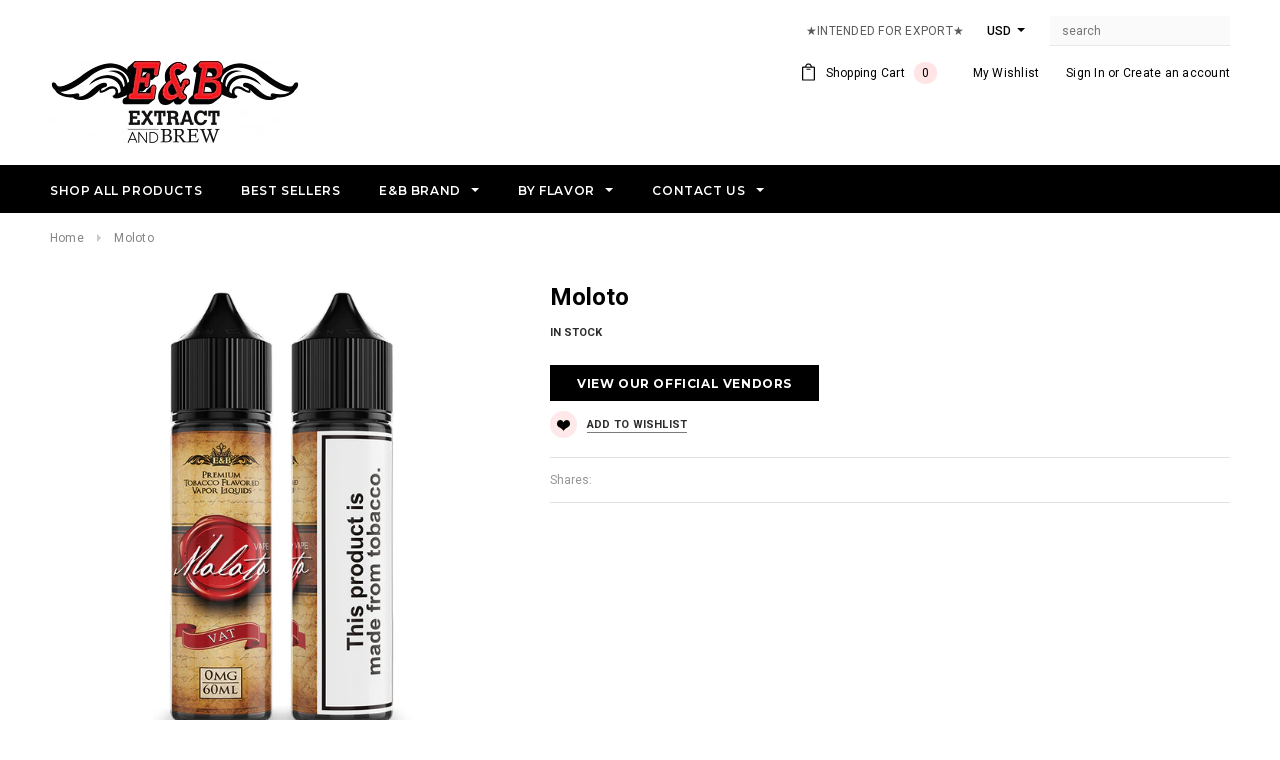

--- FILE ---
content_type: text/html; charset=utf-8
request_url: https://shopenb.com/products/moloto
body_size: 31310
content:
<!doctype html>
<!--[if lt IE 7]><html class="no-js lt-ie9 lt-ie8 lt-ie7" lang="en"> <![endif]-->
<!--[if IE 7]><html class="no-js lt-ie9 lt-ie8" lang="en"> <![endif]-->
<!--[if IE 8]><html class="no-js lt-ie9" lang="en"> <![endif]-->
<!--[if IE 9 ]><html class="ie9 no-js"> <![endif]-->
<!--[if (gt IE 9)|!(IE)]><!--> <html class="no-js"> <!--<![endif]-->
<head>
  
  <!-- Global site tag (gtag.js) - Google Analytics -->
<script async data-src="https://www.googletagmanager.com/gtag/js?id=G-C6E6NW7WCH"></script>
<script>
  window.dataLayer = window.dataLayer || [];
  function gtag(){dataLayer.push(arguments);}
  gtag('js', new Date());

  gtag('config', 'G-C6E6NW7WCH');
</script>
  
<meta name="google-site-verification" content="JbHPhkk1ENIGtuHgUbV4weoEpAU6Qd7q3Kpowzvbk90" />  
  
  <noscript><meta http-equiv="refresh" content="0;url=https://agechecker.net/noscript"></noscript>
<script>
    (function(w,d) {
      //try{if (localStorage.getItem('ac_verified')) return console.log('[AgeChecker.Net] Already verified');}catch(e){}
      var config = {
        element: ["input[name='checkout']", "#dropdown-cart > div.has-items > div.actions > button"],
        key: "IAc1RgEZmtWNAgBfJiiYiaS83qgPg7Dl",
        platform_features: { shopify: { checkout_redirect: true }},
        path: "/",
        onclosed: function () {
            try{localStorage.setItem('ac_verified', 'true');}catch(e){}
        }
      };

      w.AgeCheckerConfig=config;if(config.path&&(w.location.pathname+w.location.search).indexOf(config.path)) return;
      var h=d.getElementsByTagName("head")[0];var a=d.createElement("script");a.dataset.src="https://cdn.agechecker.net/static/popup/v1/popup.js";a.crossOrigin="anonymous";
      a.onerror=function(a){w.location.href="https://agechecker.net/loaderror";};h.insertBefore(a,h.firstChild);
    })(window, document);
</script>
  <!-- Basic page needs ================================================== -->
  <meta charset="utf-8">
  <meta http-equiv="X-UA-Compatible" content="IE=edge,chrome=1">
	
  <!-- Title and description ================================================== -->
  <title>
  Moloto Freebase Vape Juice | Premium E liquid Flavor by ENB &ndash; shopenb.com
  </title>

  
  <meta name="description" content="Buy Moloto, Premium Freebase ejuice - Vanilla Almond Tobacco, Vanilla Custard Tobacco, Vanilla Nut Tobacco, Vanilla Custard Cigar, Vanilla Menthol Tobacco.">
  

  <!-- Product meta ================================================== -->
  


  <meta property="og:type" content="product">
  <meta property="og:title" content="Moloto">
  
  <meta property="og:image" content="http://shopenb.com/cdn/shop/products/60Set-1_37baf9a9-74b9-4af0-b0de-7acaa90b1a07_grande.jpg?v=1579133688">
  <meta property="og:image:secure_url" content="https://shopenb.com/cdn/shop/products/60Set-1_37baf9a9-74b9-4af0-b0de-7acaa90b1a07_grande.jpg?v=1579133688">
  
  <meta property="og:image" content="http://shopenb.com/cdn/shop/products/productMoloto_grande.jpg?v=1579133691">
  <meta property="og:image:secure_url" content="https://shopenb.com/cdn/shop/products/productMoloto_grande.jpg?v=1579133691">
  
  <meta property="og:image" content="http://shopenb.com/cdn/shop/products/Moloto_VAT_60-0_grande.jpg?v=1579134117">
  <meta property="og:image:secure_url" content="https://shopenb.com/cdn/shop/products/Moloto_VAT_60-0_grande.jpg?v=1579134117">
  
  <meta property="og:price:amount" content="19.95">
  <meta property="og:price:currency" content="USD">


  <meta property="og:description" content="Buy Moloto, Premium Freebase ejuice - Vanilla Almond Tobacco, Vanilla Custard Tobacco, Vanilla Nut Tobacco, Vanilla Custard Cigar, Vanilla Menthol Tobacco.">


  <meta property="og:url" content="https://shopenb.com/products/moloto">
  <meta property="og:site_name" content="shopenb.com">
  <!-- /snippets/twitter-card.liquid -->





  <meta name="twitter:card" content="product">
  <meta name="twitter:title" content="Moloto">
  <meta name="twitter:description" content="&quot;This Product Contains Nicotine. Nicotine Is An Addictive Chemical.&quot; Moloto is a brand that represents the finer things in life, the luxuries we are granted by reward and not by default. With all our juices containing the base of vanilla and tobacco, our vision was to build and create the foundation of all things savory by using the tools of brilliance. These five juices are the epitome of excellence and were created to be an all day vape for those looking to treat themselves. Our flavors include: VAT (Vanilla Almond Tobacco): Any serious tobacco enthusiast should try our vanilla almond tobacco e-liquid. Bursting with flavor and taste, our vanilla almond ensures the experience and joy of a wonderfully blended tobacco flavor, all without the smell of the smoke on your clothes. VCT (Vanilla Custard Tobacco): This subtly sweet yet complex">
  <meta name="twitter:image" content="https://shopenb.com/cdn/shop/products/60Set-1_37baf9a9-74b9-4af0-b0de-7acaa90b1a07_medium.jpg?v=1579133688">
  <meta name="twitter:image:width" content="240">
  <meta name="twitter:image:height" content="240">
  <meta name="twitter:label1" content="Price">
  <meta name="twitter:data1" content="From $19.95 USD">
  
  <meta name="twitter:label2" content="Brand">
  <meta name="twitter:data2" content="shopenb.com">
  



  <!-- Helpers ================================================== -->
  <link rel="canonical" href="https://shopenb.com/products/moloto">
  <meta name="viewport" content="width=device-width,initial-scale=1">
  
  <!-- Favicon -->
   
    <link rel="shortcut icon" href="//shopenb.com/cdn/shop/files/16con_32x32.png?v=1613703735" type="image/png">
  
 
   <!-- fonts -->
  
<script type="text/javascript">
  WebFontConfig = {
    google: { families: [ 
      
          'Montserrat:100,200,300,400,500,600,700,800,900'
	  
      
      
      	
      		,
      	      
        'Roboto:100,200,300,400,500,600,700,800,900'
	  
      
      
      	
      		,
      	      
        'Roboto Condensed:100,200,300,400,500,600,700,800,900'
	  
      
      
    ] }
  };
  (function() {
    var wf = document.createElement('script');
    wf.src = ('https:' == document.location.protocol ? 'https' : 'http') +
      '://ajax.googleapis.com/ajax/libs/webfont/1/webfont.js';
    wf.type = 'text/javascript';
    wf.async = 'true';
    var s = document.getElementsByTagName('script')[0];
    s.parentNode.insertBefore(wf, s);
  })(); 
</script>

  
   <!-- Styles -->
   <link href="//shopenb.com/cdn/shop/t/10/assets/bootstrap.min.css?v=125365494255861483591560938645" rel="stylesheet" type="text/css" media="all" />
<link rel="preload" href="//maxcdn.bootstrapcdn.com/font-awesome/4.7.0/css/font-awesome.min.css">
<link rel="preload" type="text/css" href="//cdn.jsdelivr.net/jquery.slick/1.6.0/slick.css"/>

<!-- Theme base and media queries -->
<link href="//shopenb.com/cdn/shop/t/10/assets/owl.carousel.css?v=110508842938087914561560938661" rel="stylesheet" type="text/css" media="all" />
<link href="//shopenb.com/cdn/shop/t/10/assets/owl.theme.css?v=26972935624028443691560938661" rel="stylesheet" type="text/css" media="all" />
<link href="//shopenb.com/cdn/shop/t/10/assets/jcarousel.css?v=140402818170508073921560938656" rel="stylesheet" type="text/css" media="all" />
<link href="//shopenb.com/cdn/shop/t/10/assets/selectize.bootstrap3.css?v=118966386664581825661560938661" rel="stylesheet" type="text/css" media="all" />
<link href="//cdn.shopify.com/s/files/1/2676/9762/t/10/assets/jquery.fancybox.css?v=89610375720255671161560938657" rel="preload" type="text/css" media="all" />

<link href="//shopenb.com/cdn/shop/t/10/assets/component.css?v=167576966610831123851560938650" rel="stylesheet" type="text/css" media="all" />
<link href="//shopenb.com/cdn/shop/t/10/assets/theme-styles.css?v=177766033492819704771661966381" rel="stylesheet" type="text/css" media="all" />
<link href="//shopenb.com/cdn/shop/t/10/assets/theme-styles-setting.css?v=130406781886359498161599759176" rel="stylesheet" type="text/css" media="all" />
<link href="//shopenb.com/cdn/shop/t/10/assets/theme-styles-responsive.css?v=66645212346993609651739213900" rel="stylesheet" type="text/css" media="all" />
<link href="//shopenb.com/cdn/shop/t/10/assets/animate.css?v=107502980827701580791560938643" rel="stylesheet" type="text/css" media="all" />

  
   <!-- Scripts -->
  <script src="//ajax.googleapis.com/ajax/libs/jquery/1.11.0/jquery.min.js" type="text/javascript"></script>
<script src="//shopenb.com/cdn/shop/t/10/assets/lazysizes.js?v=111431644619468174291661792920" async="async"></script> 
<script src="//shopenb.com/cdn/shop/t/10/assets/jquery-cookie.min.js?v=72365755745404048181560938656" type="text/javascript"></script>
<script src="//shopenb.com/cdn/shop/t/10/assets/selectize.min.js?v=70245539515728390161560938662" type="text/javascript"></script>

<script data-src="//cdn.shopify.com/s/files/1/2676/9762/t/10/assets/jquery.nicescroll.min.js?v=166122000064107150281560938658" async></script>
<script src="//shopenb.com/cdn/shop/t/10/assets/jquery.fitvid.js?v=8044612188741632641560938657" type="text/javascript"></script>

<script>
  window.ajax_cart = true;
  window.money_format = "<span class=hidden>${{ amount }} USD</span>";
  window.shop_currency = "USD";
  window.show_multiple_currencies = true;
  window.loading_url = "//shopenb.com/cdn/shop/t/10/assets/loading.gif?v=50837312686733260831560938660"; 
  window.use_color_swatch = true;
  window.product_image_resize = true;
  window.enable_sidebar_multiple_choice = false;
  window.dropdowncart_type = "hover";
  window.file_url = "//shopenb.com/cdn/shop/files/?v=2291";
  window.asset_url = "";
  window.images_size = {
    is_crop: false,
    ratio_width : 1,
    ratio_height : 1.35,
  };
  window.inventory_text = {
    in_stock: "In stock",
    many_in_stock: "Many in stock",
    out_of_stock: "",
    add_to_cart: "View our official vendors",
    sold_out: "Shop",
    unavailable: "Unavailable"
  };
          
  window.multi_lang = false;
</script>



  <!-- Header hook for plugins ================================================== -->
    
    
 









 
<script>window.performance && window.performance.mark && window.performance.mark('shopify.content_for_header.start');</script><meta id="shopify-digital-wallet" name="shopify-digital-wallet" content="/26769762/digital_wallets/dialog">
<link rel="alternate" type="application/json+oembed" href="https://shopenb.com/products/moloto.oembed">
<script async="async" data-src="/checkouts/internal/preloads.js?locale=en-US"></script>
<script id="shopify-features" type="application/json">{"accessToken":"674df8accdb4fad9197840632c52bf2f","betas":["rich-media-storefront-analytics"],"domain":"shopenb.com","predictiveSearch":true,"shopId":26769762,"locale":"en"}</script>
<script>var Shopify = Shopify || {};
Shopify.shop = "shopenb-com.myshopify.com";
Shopify.locale = "en";
Shopify.currency = {"active":"USD","rate":"1.0"};
Shopify.country = "US";
Shopify.theme = {"name":"Halo BK Ella Theme 1.0 2019-06-19","id":73010675754,"schema_name":"Ella","schema_version":"2.0.8","theme_store_id":null,"role":"main"};
Shopify.theme.handle = "null";
Shopify.theme.style = {"id":null,"handle":null};
Shopify.cdnHost = "shopenb.com/cdn";
Shopify.routes = Shopify.routes || {};
Shopify.routes.root = "/";</script>
<script type="module">!function(o){(o.Shopify=o.Shopify||{}).modules=!0}(window);</script>
<script>!function(o){function n(){var o=[];function n(){o.push(Array.prototype.slice.apply(arguments))}return n.q=o,n}var t=o.Shopify=o.Shopify||{};t.loadFeatures=n(),t.autoloadFeatures=n()}(window);</script>
<script id="shop-js-analytics" type="application/json">{"pageType":"product"}</script>
<script defer="defer" async type="module" data-src="//shopenb.com/cdn/shopifycloud/shop-js/modules/v2/client.init-shop-cart-sync_BN7fPSNr.en.esm.js"></script>
<script defer="defer" async type="module" data-src="//shopenb.com/cdn/shopifycloud/shop-js/modules/v2/chunk.common_Cbph3Kss.esm.js"></script>
<script defer="defer" async type="module" data-src="//shopenb.com/cdn/shopifycloud/shop-js/modules/v2/chunk.modal_DKumMAJ1.esm.js"></script>
<script type="module">
  await import("//shopenb.com/cdn/shopifycloud/shop-js/modules/v2/client.init-shop-cart-sync_BN7fPSNr.en.esm.js");
await import("//shopenb.com/cdn/shopifycloud/shop-js/modules/v2/chunk.common_Cbph3Kss.esm.js");
await import("//shopenb.com/cdn/shopifycloud/shop-js/modules/v2/chunk.modal_DKumMAJ1.esm.js");

  window.Shopify.SignInWithShop?.initShopCartSync?.({"fedCMEnabled":true,"windoidEnabled":true});

</script>
<script>(function() {
  var isLoaded = false;
  function asyncLoad() {
    if (isLoaded) return;
    isLoaded = true;
    var urls = ["https:\/\/client.lifteragecheck.com\/js\/age.js?shop=shopenb-com.myshopify.com","https:\/\/chimpstatic.com\/mcjs-connected\/js\/users\/059624294f46e113354723e08\/477cb927eb5b389ee8bf32423.js?shop=shopenb-com.myshopify.com","https:\/\/static.klaviyo.com\/onsite\/js\/klaviyo.js?company_id=L6sxwi\u0026shop=shopenb-com.myshopify.com","https:\/\/contactform.hulkapps.com\/skeletopapp.js?shop=shopenb-com.myshopify.com","\/\/cdn.shopify.com\/proxy\/23e5628c3baa977b713b10038ef52ef39f027206c2d545ead19ad8f896161aaa\/cdn.shopify.com\/s\/files\/1\/2676\/9762\/t\/10\/assets\/nerdy_form_init.js?v=1663180373\u0026shop=shopenb-com.myshopify.com\u0026sp-cache-control=cHVibGljLCBtYXgtYWdlPTkwMA"];
    for (var i = 0; i < urls.length; i++) {
      var s = document.createElement('script');
      s.type = 'text/javascript';
      s.async = true;
      s.src = urls[i];
      var x = document.getElementsByTagName('script')[0];
      x.parentNode.insertBefore(s, x);
    }
  };
  document.addEventListener('StartAsyncLoading',function(event){asyncLoad();});if(window.attachEvent) {
    window.attachEvent('onload', function(){});
  } else {
    window.addEventListener('load', function(){}, false);
  }
})();</script>
<script id="__st">var __st={"a":26769762,"offset":-28800,"reqid":"a3a192d1-6cd7-49c4-bb7f-d48ee1968451-1769910053","pageurl":"shopenb.com\/products\/moloto","u":"4907464cd51a","p":"product","rtyp":"product","rid":1409645248554};</script>
<script>window.ShopifyPaypalV4VisibilityTracking = true;</script>
<script id="captcha-bootstrap">!function(){'use strict';const t='contact',e='account',n='new_comment',o=[[t,t],['blogs',n],['comments',n],[t,'customer']],c=[[e,'customer_login'],[e,'guest_login'],[e,'recover_customer_password'],[e,'create_customer']],r=t=>t.map((([t,e])=>`form[action*='/${t}']:not([data-nocaptcha='true']) input[name='form_type'][value='${e}']`)).join(','),a=t=>()=>t?[...document.querySelectorAll(t)].map((t=>t.form)):[];function s(){const t=[...o],e=r(t);return a(e)}const i='password',u='form_key',d=['recaptcha-v3-token','g-recaptcha-response','h-captcha-response',i],f=()=>{try{return window.sessionStorage}catch{return}},m='__shopify_v',_=t=>t.elements[u];function p(t,e,n=!1){try{const o=window.sessionStorage,c=JSON.parse(o.getItem(e)),{data:r}=function(t){const{data:e,action:n}=t;return t[m]||n?{data:e,action:n}:{data:t,action:n}}(c);for(const[e,n]of Object.entries(r))t.elements[e]&&(t.elements[e].value=n);n&&o.removeItem(e)}catch(o){console.error('form repopulation failed',{error:o})}}const l='form_type',E='cptcha';function T(t){t.dataset[E]=!0}const w=window,h=w.document,L='Shopify',v='ce_forms',y='captcha';let A=!1;((t,e)=>{const n=(g='f06e6c50-85a8-45c8-87d0-21a2b65856fe',I='https://cdn.shopify.com/shopifycloud/storefront-forms-hcaptcha/ce_storefront_forms_captcha_hcaptcha.v1.5.2.iife.js',D={infoText:'Protected by hCaptcha',privacyText:'Privacy',termsText:'Terms'},(t,e,n)=>{const o=w[L][v],c=o.bindForm;if(c)return c(t,g,e,D).then(n);var r;o.q.push([[t,g,e,D],n]),r=I,A||(h.body.append(Object.assign(h.createElement('script'),{id:'captcha-provider',async:!0,src:r})),A=!0)});var g,I,D;w[L]=w[L]||{},w[L][v]=w[L][v]||{},w[L][v].q=[],w[L][y]=w[L][y]||{},w[L][y].protect=function(t,e){n(t,void 0,e),T(t)},Object.freeze(w[L][y]),function(t,e,n,w,h,L){const[v,y,A,g]=function(t,e,n){const i=e?o:[],u=t?c:[],d=[...i,...u],f=r(d),m=r(i),_=r(d.filter((([t,e])=>n.includes(e))));return[a(f),a(m),a(_),s()]}(w,h,L),I=t=>{const e=t.target;return e instanceof HTMLFormElement?e:e&&e.form},D=t=>v().includes(t);t.addEventListener('submit',(t=>{const e=I(t);if(!e)return;const n=D(e)&&!e.dataset.hcaptchaBound&&!e.dataset.recaptchaBound,o=_(e),c=g().includes(e)&&(!o||!o.value);(n||c)&&t.preventDefault(),c&&!n&&(function(t){try{if(!f())return;!function(t){const e=f();if(!e)return;const n=_(t);if(!n)return;const o=n.value;o&&e.removeItem(o)}(t);const e=Array.from(Array(32),(()=>Math.random().toString(36)[2])).join('');!function(t,e){_(t)||t.append(Object.assign(document.createElement('input'),{type:'hidden',name:u})),t.elements[u].value=e}(t,e),function(t,e){const n=f();if(!n)return;const o=[...t.querySelectorAll(`input[type='${i}']`)].map((({name:t})=>t)),c=[...d,...o],r={};for(const[a,s]of new FormData(t).entries())c.includes(a)||(r[a]=s);n.setItem(e,JSON.stringify({[m]:1,action:t.action,data:r}))}(t,e)}catch(e){console.error('failed to persist form',e)}}(e),e.submit())}));const S=(t,e)=>{t&&!t.dataset[E]&&(n(t,e.some((e=>e===t))),T(t))};for(const o of['focusin','change'])t.addEventListener(o,(t=>{const e=I(t);D(e)&&S(e,y())}));const B=e.get('form_key'),M=e.get(l),P=B&&M;t.addEventListener('DOMContentLoaded',(()=>{const t=y();if(P)for(const e of t)e.elements[l].value===M&&p(e,B);[...new Set([...A(),...v().filter((t=>'true'===t.dataset.shopifyCaptcha))])].forEach((e=>S(e,t)))}))}(h,new URLSearchParams(w.location.search),n,t,e,['guest_login'])})(!0,!0)}();</script>
<script integrity="sha256-4kQ18oKyAcykRKYeNunJcIwy7WH5gtpwJnB7kiuLZ1E=" data-source-attribution="shopify.loadfeatures" defer="defer" data-src="//shopenb.com/cdn/shopifycloud/storefront/assets/storefront/load_feature-a0a9edcb.js" crossorigin="anonymous"></script>
<script data-source-attribution="shopify.dynamic_checkout.dynamic.init">var Shopify=Shopify||{};Shopify.PaymentButton=Shopify.PaymentButton||{isStorefrontPortableWallets:!0,init:function(){window.Shopify.PaymentButton.init=function(){};var t=document.createElement("script");t.data-src="https://shopenb.com/cdn/shopifycloud/portable-wallets/latest/portable-wallets.en.js",t.type="module",document.head.appendChild(t)}};
</script>
<script data-source-attribution="shopify.dynamic_checkout.buyer_consent">
  function portableWalletsHideBuyerConsent(e){var t=document.getElementById("shopify-buyer-consent"),n=document.getElementById("shopify-subscription-policy-button");t&&n&&(t.classList.add("hidden"),t.setAttribute("aria-hidden","true"),n.removeEventListener("click",e))}function portableWalletsShowBuyerConsent(e){var t=document.getElementById("shopify-buyer-consent"),n=document.getElementById("shopify-subscription-policy-button");t&&n&&(t.classList.remove("hidden"),t.removeAttribute("aria-hidden"),n.addEventListener("click",e))}window.Shopify?.PaymentButton&&(window.Shopify.PaymentButton.hideBuyerConsent=portableWalletsHideBuyerConsent,window.Shopify.PaymentButton.showBuyerConsent=portableWalletsShowBuyerConsent);
</script>
<script data-source-attribution="shopify.dynamic_checkout.cart.bootstrap">document.addEventListener("DOMContentLoaded",(function(){function t(){return document.querySelector("shopify-accelerated-checkout-cart, shopify-accelerated-checkout")}if(t())Shopify.PaymentButton.init();else{new MutationObserver((function(e,n){t()&&(Shopify.PaymentButton.init(),n.disconnect())})).observe(document.body,{childList:!0,subtree:!0})}}));
</script>

<script>window.performance && window.performance.mark && window.performance.mark('shopify.content_for_header.end');</script>


  <!--[if lt IE 9]>
  <script src="//html5shiv.googlecode.com/svn/trunk/html5.js" type="text/javascript"></script>
  <![endif]-->

  
  
   
<link href="//cdn.shopify.com/s/files/1/2676/9762/t/10/assets/ndnapps-contactform-styles.css?v=48659872268970843971601335497" rel="preload" type="text/css" media="all" />

  <script type="text/javascript" data-src="https://sdk.qikify.com/contactform/app-v2.js?token=bLLJjnnc85wCc1IXxqNWA65z9KCMNEl2&shop=shopenb-com.myshopify.com" defer="defer"></script>

<script src="https://cdn.shopify.com/s/files/1/2676/9762/t/10/assets/nerdy_form_widget.js?v=1663180371" defer="defer"></script>

    
<link href="https://monorail-edge.shopifysvc.com" rel="dns-prefetch">
<script>(function(){if ("sendBeacon" in navigator && "performance" in window) {try {var session_token_from_headers = performance.getEntriesByType('navigation')[0].serverTiming.find(x => x.name == '_s').description;} catch {var session_token_from_headers = undefined;}var session_cookie_matches = document.cookie.match(/_shopify_s=([^;]*)/);var session_token_from_cookie = session_cookie_matches && session_cookie_matches.length === 2 ? session_cookie_matches[1] : "";var session_token = session_token_from_headers || session_token_from_cookie || "";function handle_abandonment_event(e) {var entries = performance.getEntries().filter(function(entry) {return /monorail-edge.shopifysvc.com/.test(entry.name);});if (!window.abandonment_tracked && entries.length === 0) {window.abandonment_tracked = true;var currentMs = Date.now();var navigation_start = performance.timing.navigationStart;var payload = {shop_id: 26769762,url: window.location.href,navigation_start,duration: currentMs - navigation_start,session_token,page_type: "product"};window.navigator.sendBeacon("https://monorail-edge.shopifysvc.com/v1/produce", JSON.stringify({schema_id: "online_store_buyer_site_abandonment/1.1",payload: payload,metadata: {event_created_at_ms: currentMs,event_sent_at_ms: currentMs}}));}}window.addEventListener('pagehide', handle_abandonment_event);}}());</script>
<script id="web-pixels-manager-setup">(function e(e,d,r,n,o){if(void 0===o&&(o={}),!Boolean(null===(a=null===(i=window.Shopify)||void 0===i?void 0:i.analytics)||void 0===a?void 0:a.replayQueue)){var i,a;window.Shopify=window.Shopify||{};var t=window.Shopify;t.analytics=t.analytics||{};var s=t.analytics;s.replayQueue=[],s.publish=function(e,d,r){return s.replayQueue.push([e,d,r]),!0};try{self.performance.mark("wpm:start")}catch(e){}var l=function(){var e={modern:/Edge?\/(1{2}[4-9]|1[2-9]\d|[2-9]\d{2}|\d{4,})\.\d+(\.\d+|)|Firefox\/(1{2}[4-9]|1[2-9]\d|[2-9]\d{2}|\d{4,})\.\d+(\.\d+|)|Chrom(ium|e)\/(9{2}|\d{3,})\.\d+(\.\d+|)|(Maci|X1{2}).+ Version\/(15\.\d+|(1[6-9]|[2-9]\d|\d{3,})\.\d+)([,.]\d+|)( \(\w+\)|)( Mobile\/\w+|) Safari\/|Chrome.+OPR\/(9{2}|\d{3,})\.\d+\.\d+|(CPU[ +]OS|iPhone[ +]OS|CPU[ +]iPhone|CPU IPhone OS|CPU iPad OS)[ +]+(15[._]\d+|(1[6-9]|[2-9]\d|\d{3,})[._]\d+)([._]\d+|)|Android:?[ /-](13[3-9]|1[4-9]\d|[2-9]\d{2}|\d{4,})(\.\d+|)(\.\d+|)|Android.+Firefox\/(13[5-9]|1[4-9]\d|[2-9]\d{2}|\d{4,})\.\d+(\.\d+|)|Android.+Chrom(ium|e)\/(13[3-9]|1[4-9]\d|[2-9]\d{2}|\d{4,})\.\d+(\.\d+|)|SamsungBrowser\/([2-9]\d|\d{3,})\.\d+/,legacy:/Edge?\/(1[6-9]|[2-9]\d|\d{3,})\.\d+(\.\d+|)|Firefox\/(5[4-9]|[6-9]\d|\d{3,})\.\d+(\.\d+|)|Chrom(ium|e)\/(5[1-9]|[6-9]\d|\d{3,})\.\d+(\.\d+|)([\d.]+$|.*Safari\/(?![\d.]+ Edge\/[\d.]+$))|(Maci|X1{2}).+ Version\/(10\.\d+|(1[1-9]|[2-9]\d|\d{3,})\.\d+)([,.]\d+|)( \(\w+\)|)( Mobile\/\w+|) Safari\/|Chrome.+OPR\/(3[89]|[4-9]\d|\d{3,})\.\d+\.\d+|(CPU[ +]OS|iPhone[ +]OS|CPU[ +]iPhone|CPU IPhone OS|CPU iPad OS)[ +]+(10[._]\d+|(1[1-9]|[2-9]\d|\d{3,})[._]\d+)([._]\d+|)|Android:?[ /-](13[3-9]|1[4-9]\d|[2-9]\d{2}|\d{4,})(\.\d+|)(\.\d+|)|Mobile Safari.+OPR\/([89]\d|\d{3,})\.\d+\.\d+|Android.+Firefox\/(13[5-9]|1[4-9]\d|[2-9]\d{2}|\d{4,})\.\d+(\.\d+|)|Android.+Chrom(ium|e)\/(13[3-9]|1[4-9]\d|[2-9]\d{2}|\d{4,})\.\d+(\.\d+|)|Android.+(UC? ?Browser|UCWEB|U3)[ /]?(15\.([5-9]|\d{2,})|(1[6-9]|[2-9]\d|\d{3,})\.\d+)\.\d+|SamsungBrowser\/(5\.\d+|([6-9]|\d{2,})\.\d+)|Android.+MQ{2}Browser\/(14(\.(9|\d{2,})|)|(1[5-9]|[2-9]\d|\d{3,})(\.\d+|))(\.\d+|)|K[Aa][Ii]OS\/(3\.\d+|([4-9]|\d{2,})\.\d+)(\.\d+|)/},d=e.modern,r=e.legacy,n=navigator.userAgent;return n.match(d)?"modern":n.match(r)?"legacy":"unknown"}(),u="modern"===l?"modern":"legacy",c=(null!=n?n:{modern:"",legacy:""})[u],f=function(e){return[e.baseUrl,"/wpm","/b",e.hashVersion,"modern"===e.buildTarget?"m":"l",".js"].join("")}({baseUrl:d,hashVersion:r,buildTarget:u}),m=function(e){var d=e.version,r=e.bundleTarget,n=e.surface,o=e.pageUrl,i=e.monorailEndpoint;return{emit:function(e){var a=e.status,t=e.errorMsg,s=(new Date).getTime(),l=JSON.stringify({metadata:{event_sent_at_ms:s},events:[{schema_id:"web_pixels_manager_load/3.1",payload:{version:d,bundle_target:r,page_url:o,status:a,surface:n,error_msg:t},metadata:{event_created_at_ms:s}}]});if(!i)return console&&console.warn&&console.warn("[Web Pixels Manager] No Monorail endpoint provided, skipping logging."),!1;try{return self.navigator.sendBeacon.bind(self.navigator)(i,l)}catch(e){}var u=new XMLHttpRequest;try{return u.open("POST",i,!0),u.setRequestHeader("Content-Type","text/plain"),u.send(l),!0}catch(e){return console&&console.warn&&console.warn("[Web Pixels Manager] Got an unhandled error while logging to Monorail."),!1}}}}({version:r,bundleTarget:l,surface:e.surface,pageUrl:self.location.href,monorailEndpoint:e.monorailEndpoint});try{o.browserTarget=l,function(e){var d=e.src,r=e.async,n=void 0===r||r,o=e.onload,i=e.onerror,a=e.sri,t=e.scriptDataAttributes,s=void 0===t?{}:t,l=document.createElement("script"),u=document.querySelector("head"),c=document.querySelector("body");if(l.async=n,l.src=d,a&&(l.integrity=a,l.crossOrigin="anonymous"),s)for(var f in s)if(Object.prototype.hasOwnProperty.call(s,f))try{l.dataset[f]=s[f]}catch(e){}if(o&&l.addEventListener("load",o),i&&l.addEventListener("error",i),u)u.appendChild(l);else{if(!c)throw new Error("Did not find a head or body element to append the script");c.appendChild(l)}}({src:f,async:!0,onload:function(){if(!function(){var e,d;return Boolean(null===(d=null===(e=window.Shopify)||void 0===e?void 0:e.analytics)||void 0===d?void 0:d.initialized)}()){var d=window.webPixelsManager.init(e)||void 0;if(d){var r=window.Shopify.analytics;r.replayQueue.forEach((function(e){var r=e[0],n=e[1],o=e[2];d.publishCustomEvent(r,n,o)})),r.replayQueue=[],r.publish=d.publishCustomEvent,r.visitor=d.visitor,r.initialized=!0}}},onerror:function(){return m.emit({status:"failed",errorMsg:"".concat(f," has failed to load")})},sri:function(e){var d=/^sha384-[A-Za-z0-9+/=]+$/;return"string"==typeof e&&d.test(e)}(c)?c:"",scriptDataAttributes:o}),m.emit({status:"loading"})}catch(e){m.emit({status:"failed",errorMsg:(null==e?void 0:e.message)||"Unknown error"})}}})({shopId: 26769762,storefrontBaseUrl: "https://shopenb.com",extensionsBaseUrl: "https://extensions.shopifycdn.com/cdn/shopifycloud/web-pixels-manager",monorailEndpoint: "https://monorail-edge.shopifysvc.com/unstable/produce_batch",surface: "storefront-renderer",enabledBetaFlags: ["2dca8a86"],webPixelsConfigList: [{"id":"82935869","eventPayloadVersion":"v1","runtimeContext":"LAX","scriptVersion":"1","type":"CUSTOM","privacyPurposes":["ANALYTICS"],"name":"Google Analytics tag (migrated)"},{"id":"shopify-app-pixel","configuration":"{}","eventPayloadVersion":"v1","runtimeContext":"STRICT","scriptVersion":"0450","apiClientId":"shopify-pixel","type":"APP","privacyPurposes":["ANALYTICS","MARKETING"]},{"id":"shopify-custom-pixel","eventPayloadVersion":"v1","runtimeContext":"LAX","scriptVersion":"0450","apiClientId":"shopify-pixel","type":"CUSTOM","privacyPurposes":["ANALYTICS","MARKETING"]}],isMerchantRequest: false,initData: {"shop":{"name":"shopenb.com","paymentSettings":{"currencyCode":"USD"},"myshopifyDomain":"shopenb-com.myshopify.com","countryCode":"US","storefrontUrl":"https:\/\/shopenb.com"},"customer":null,"cart":null,"checkout":null,"productVariants":[{"price":{"amount":19.95,"currencyCode":"USD"},"product":{"title":"Moloto","vendor":"shopenb.com","id":"1409645248554","untranslatedTitle":"Moloto","url":"\/products\/moloto","type":""},"id":"12641504952362","image":{"src":"\/\/shopenb.com\/cdn\/shop\/products\/Moloto_VAT_60-0.jpg?v=1579134117"},"sku":"","title":"60ml \/ VAT \/ 0mg","untranslatedTitle":"60ml \/ VAT \/ 0mg"},{"price":{"amount":19.95,"currencyCode":"USD"},"product":{"title":"Moloto","vendor":"shopenb.com","id":"1409645248554","untranslatedTitle":"Moloto","url":"\/products\/moloto","type":""},"id":"12641504985130","image":{"src":"\/\/shopenb.com\/cdn\/shop\/products\/Moloto_VAT_60-3.jpg?v=1579134117"},"sku":"","title":"60ml \/ VAT \/ 3mg","untranslatedTitle":"60ml \/ VAT \/ 3mg"},{"price":{"amount":19.95,"currencyCode":"USD"},"product":{"title":"Moloto","vendor":"shopenb.com","id":"1409645248554","untranslatedTitle":"Moloto","url":"\/products\/moloto","type":""},"id":"12641505017898","image":{"src":"\/\/shopenb.com\/cdn\/shop\/products\/Moloto_VAT_60-6.jpg?v=1579134117"},"sku":"","title":"60ml \/ VAT \/ 6mg","untranslatedTitle":"60ml \/ VAT \/ 6mg"},{"price":{"amount":19.95,"currencyCode":"USD"},"product":{"title":"Moloto","vendor":"shopenb.com","id":"1409645248554","untranslatedTitle":"Moloto","url":"\/products\/moloto","type":""},"id":"12641505050666","image":{"src":"\/\/shopenb.com\/cdn\/shop\/products\/Moloto_VCT_60-0.jpg?v=1579134117"},"sku":"","title":"60ml \/ VCT \/ 0mg","untranslatedTitle":"60ml \/ VCT \/ 0mg"},{"price":{"amount":19.95,"currencyCode":"USD"},"product":{"title":"Moloto","vendor":"shopenb.com","id":"1409645248554","untranslatedTitle":"Moloto","url":"\/products\/moloto","type":""},"id":"12641505083434","image":{"src":"\/\/shopenb.com\/cdn\/shop\/products\/Moloto_VCT_60-3.jpg?v=1579134117"},"sku":"","title":"60ml \/ VCT \/ 3mg","untranslatedTitle":"60ml \/ VCT \/ 3mg"},{"price":{"amount":19.95,"currencyCode":"USD"},"product":{"title":"Moloto","vendor":"shopenb.com","id":"1409645248554","untranslatedTitle":"Moloto","url":"\/products\/moloto","type":""},"id":"12641505116202","image":{"src":"\/\/shopenb.com\/cdn\/shop\/products\/Moloto_VCT_60-6.jpg?v=1579134117"},"sku":"","title":"60ml \/ VCT \/ 6mg","untranslatedTitle":"60ml \/ VCT \/ 6mg"},{"price":{"amount":19.95,"currencyCode":"USD"},"product":{"title":"Moloto","vendor":"shopenb.com","id":"1409645248554","untranslatedTitle":"Moloto","url":"\/products\/moloto","type":""},"id":"12641505148970","image":{"src":"\/\/shopenb.com\/cdn\/shop\/products\/Moloto_VNT_60-0.jpg?v=1579134117"},"sku":"","title":"60ml \/ VNT \/ 0mg","untranslatedTitle":"60ml \/ VNT \/ 0mg"},{"price":{"amount":19.95,"currencyCode":"USD"},"product":{"title":"Moloto","vendor":"shopenb.com","id":"1409645248554","untranslatedTitle":"Moloto","url":"\/products\/moloto","type":""},"id":"12641505181738","image":{"src":"\/\/shopenb.com\/cdn\/shop\/products\/Moloto_VNT_60-3.jpg?v=1579134117"},"sku":"","title":"60ml \/ VNT \/ 3mg","untranslatedTitle":"60ml \/ VNT \/ 3mg"},{"price":{"amount":19.95,"currencyCode":"USD"},"product":{"title":"Moloto","vendor":"shopenb.com","id":"1409645248554","untranslatedTitle":"Moloto","url":"\/products\/moloto","type":""},"id":"12641505214506","image":{"src":"\/\/shopenb.com\/cdn\/shop\/products\/Moloto_VNT_60-6.jpg?v=1579134117"},"sku":"","title":"60ml \/ VNT \/ 6mg","untranslatedTitle":"60ml \/ VNT \/ 6mg"},{"price":{"amount":19.95,"currencyCode":"USD"},"product":{"title":"Moloto","vendor":"shopenb.com","id":"1409645248554","untranslatedTitle":"Moloto","url":"\/products\/moloto","type":""},"id":"12641505247274","image":{"src":"\/\/shopenb.com\/cdn\/shop\/products\/Moloto_VCC_60-0.jpg?v=1579134117"},"sku":"","title":"60ml \/ VCC \/ 0mg","untranslatedTitle":"60ml \/ VCC \/ 0mg"},{"price":{"amount":19.95,"currencyCode":"USD"},"product":{"title":"Moloto","vendor":"shopenb.com","id":"1409645248554","untranslatedTitle":"Moloto","url":"\/products\/moloto","type":""},"id":"12641505280042","image":{"src":"\/\/shopenb.com\/cdn\/shop\/products\/Moloto_VCC_60-3.jpg?v=1579134117"},"sku":"","title":"60ml \/ VCC \/ 3mg","untranslatedTitle":"60ml \/ VCC \/ 3mg"},{"price":{"amount":19.95,"currencyCode":"USD"},"product":{"title":"Moloto","vendor":"shopenb.com","id":"1409645248554","untranslatedTitle":"Moloto","url":"\/products\/moloto","type":""},"id":"12641505312810","image":{"src":"\/\/shopenb.com\/cdn\/shop\/products\/Moloto_VCC_60-6.jpg?v=1579134117"},"sku":"","title":"60ml \/ VCC \/ 6mg","untranslatedTitle":"60ml \/ VCC \/ 6mg"},{"price":{"amount":19.95,"currencyCode":"USD"},"product":{"title":"Moloto","vendor":"shopenb.com","id":"1409645248554","untranslatedTitle":"Moloto","url":"\/products\/moloto","type":""},"id":"12641505345578","image":{"src":"\/\/shopenb.com\/cdn\/shop\/products\/Moloto_VMT_60-0.jpg?v=1579134117"},"sku":"","title":"60ml \/ VMT \/ 0mg","untranslatedTitle":"60ml \/ VMT \/ 0mg"},{"price":{"amount":19.95,"currencyCode":"USD"},"product":{"title":"Moloto","vendor":"shopenb.com","id":"1409645248554","untranslatedTitle":"Moloto","url":"\/products\/moloto","type":""},"id":"12641505378346","image":{"src":"\/\/shopenb.com\/cdn\/shop\/products\/Moloto_VMT_60-3.jpg?v=1579134117"},"sku":"","title":"60ml \/ VMT \/ 3mg","untranslatedTitle":"60ml \/ VMT \/ 3mg"},{"price":{"amount":19.95,"currencyCode":"USD"},"product":{"title":"Moloto","vendor":"shopenb.com","id":"1409645248554","untranslatedTitle":"Moloto","url":"\/products\/moloto","type":""},"id":"12641505411114","image":{"src":"\/\/shopenb.com\/cdn\/shop\/products\/Moloto_VMT_60-6.jpg?v=1579134117"},"sku":"","title":"60ml \/ VMT \/ 6mg","untranslatedTitle":"60ml \/ VMT \/ 6mg"},{"price":{"amount":24.95,"currencyCode":"USD"},"product":{"title":"Moloto","vendor":"shopenb.com","id":"1409645248554","untranslatedTitle":"Moloto","url":"\/products\/moloto","type":""},"id":"13561105186858","image":{"src":"\/\/shopenb.com\/cdn\/shop\/products\/Moloto_VAT_100-0.jpg?v=1579134134"},"sku":"","title":"100ml \/ VAT \/ 0mg","untranslatedTitle":"100ml \/ VAT \/ 0mg"},{"price":{"amount":24.95,"currencyCode":"USD"},"product":{"title":"Moloto","vendor":"shopenb.com","id":"1409645248554","untranslatedTitle":"Moloto","url":"\/products\/moloto","type":""},"id":"13561106333738","image":{"src":"\/\/shopenb.com\/cdn\/shop\/products\/Moloto_VAT_100-3.jpg?v=1579134146"},"sku":"","title":"100ml \/ VAT \/ 3mg","untranslatedTitle":"100ml \/ VAT \/ 3mg"},{"price":{"amount":24.95,"currencyCode":"USD"},"product":{"title":"Moloto","vendor":"shopenb.com","id":"1409645248554","untranslatedTitle":"Moloto","url":"\/products\/moloto","type":""},"id":"13561107513386","image":{"src":"\/\/shopenb.com\/cdn\/shop\/products\/Moloto_VAT_100-6.jpg?v=1579134157"},"sku":"","title":"100ml \/ VAT \/ 6mg","untranslatedTitle":"100ml \/ VAT \/ 6mg"},{"price":{"amount":24.95,"currencyCode":"USD"},"product":{"title":"Moloto","vendor":"shopenb.com","id":"1409645248554","untranslatedTitle":"Moloto","url":"\/products\/moloto","type":""},"id":"13561110691882","image":{"src":"\/\/shopenb.com\/cdn\/shop\/products\/Moloto_VCT_100-0.jpg?v=1579134170"},"sku":"","title":"100ml \/ VCT \/ 0mg","untranslatedTitle":"100ml \/ VCT \/ 0mg"},{"price":{"amount":24.95,"currencyCode":"USD"},"product":{"title":"Moloto","vendor":"shopenb.com","id":"1409645248554","untranslatedTitle":"Moloto","url":"\/products\/moloto","type":""},"id":"13561115770922","image":{"src":"\/\/shopenb.com\/cdn\/shop\/products\/Moloto_VCT_100-3.jpg?v=1579134182"},"sku":"","title":"100ml \/ VCT \/ 3mg","untranslatedTitle":"100ml \/ VCT \/ 3mg"},{"price":{"amount":24.95,"currencyCode":"USD"},"product":{"title":"Moloto","vendor":"shopenb.com","id":"1409645248554","untranslatedTitle":"Moloto","url":"\/products\/moloto","type":""},"id":"13561116753962","image":{"src":"\/\/shopenb.com\/cdn\/shop\/products\/Moloto_VCT_100-6.jpg?v=1579134193"},"sku":"","title":"100ml \/ VCT \/ 6mg","untranslatedTitle":"100ml \/ VCT \/ 6mg"},{"price":{"amount":24.95,"currencyCode":"USD"},"product":{"title":"Moloto","vendor":"shopenb.com","id":"1409645248554","untranslatedTitle":"Moloto","url":"\/products\/moloto","type":""},"id":"13561117605930","image":{"src":"\/\/shopenb.com\/cdn\/shop\/products\/Moloto_VNT_100-0.jpg?v=1579134210"},"sku":"","title":"100ml \/ VNT \/ 0mg","untranslatedTitle":"100ml \/ VNT \/ 0mg"},{"price":{"amount":24.95,"currencyCode":"USD"},"product":{"title":"Moloto","vendor":"shopenb.com","id":"1409645248554","untranslatedTitle":"Moloto","url":"\/products\/moloto","type":""},"id":"13561118883882","image":{"src":"\/\/shopenb.com\/cdn\/shop\/products\/Moloto_VNT_100-3.jpg?v=1579134224"},"sku":"","title":"100ml \/ VNT \/ 3mg","untranslatedTitle":"100ml \/ VNT \/ 3mg"},{"price":{"amount":24.95,"currencyCode":"USD"},"product":{"title":"Moloto","vendor":"shopenb.com","id":"1409645248554","untranslatedTitle":"Moloto","url":"\/products\/moloto","type":""},"id":"13561119670314","image":{"src":"\/\/shopenb.com\/cdn\/shop\/products\/Moloto_VNT_100-6.jpg?v=1579134236"},"sku":"","title":"100ml \/ VNT \/ 6mg","untranslatedTitle":"100ml \/ VNT \/ 6mg"},{"price":{"amount":24.95,"currencyCode":"USD"},"product":{"title":"Moloto","vendor":"shopenb.com","id":"1409645248554","untranslatedTitle":"Moloto","url":"\/products\/moloto","type":""},"id":"13561446367274","image":{"src":"\/\/shopenb.com\/cdn\/shop\/products\/Moloto_VCC_100-0.jpg?v=1579134248"},"sku":"","title":"100ml \/ VCC \/ 0mg","untranslatedTitle":"100ml \/ VCC \/ 0mg"},{"price":{"amount":24.95,"currencyCode":"USD"},"product":{"title":"Moloto","vendor":"shopenb.com","id":"1409645248554","untranslatedTitle":"Moloto","url":"\/products\/moloto","type":""},"id":"13561460457514","image":{"src":"\/\/shopenb.com\/cdn\/shop\/products\/Moloto_VCC_100-6.jpg?v=1579134275"},"sku":"","title":"100ml \/ VCC \/ 6mg","untranslatedTitle":"100ml \/ VCC \/ 6mg"},{"price":{"amount":24.95,"currencyCode":"USD"},"product":{"title":"Moloto","vendor":"shopenb.com","id":"1409645248554","untranslatedTitle":"Moloto","url":"\/products\/moloto","type":""},"id":"13561461964842","image":{"src":"\/\/shopenb.com\/cdn\/shop\/products\/Moloto_VMT_100-0.jpg?v=1579134288"},"sku":"","title":"100ml \/ VMT \/ 0mg","untranslatedTitle":"100ml \/ VMT \/ 0mg"},{"price":{"amount":24.95,"currencyCode":"USD"},"product":{"title":"Moloto","vendor":"shopenb.com","id":"1409645248554","untranslatedTitle":"Moloto","url":"\/products\/moloto","type":""},"id":"13561463472170","image":{"src":"\/\/shopenb.com\/cdn\/shop\/products\/Moloto_VMT_100-3.jpg?v=1579134300"},"sku":"","title":"100ml \/ VMT \/ 3mg","untranslatedTitle":"100ml \/ VMT \/ 3mg"},{"price":{"amount":24.95,"currencyCode":"USD"},"product":{"title":"Moloto","vendor":"shopenb.com","id":"1409645248554","untranslatedTitle":"Moloto","url":"\/products\/moloto","type":""},"id":"13561467568170","image":{"src":"\/\/shopenb.com\/cdn\/shop\/products\/Moloto_VMT_100-6.jpg?v=1579134314"},"sku":"","title":"100ml \/ VMT \/ 6mg","untranslatedTitle":"100ml \/ VMT \/ 6mg"}],"purchasingCompany":null},},"https://shopenb.com/cdn","1d2a099fw23dfb22ep557258f5m7a2edbae",{"modern":"","legacy":""},{"shopId":"26769762","storefrontBaseUrl":"https:\/\/shopenb.com","extensionBaseUrl":"https:\/\/extensions.shopifycdn.com\/cdn\/shopifycloud\/web-pixels-manager","surface":"storefront-renderer","enabledBetaFlags":"[\"2dca8a86\"]","isMerchantRequest":"false","hashVersion":"1d2a099fw23dfb22ep557258f5m7a2edbae","publish":"custom","events":"[[\"page_viewed\",{}],[\"product_viewed\",{\"productVariant\":{\"price\":{\"amount\":19.95,\"currencyCode\":\"USD\"},\"product\":{\"title\":\"Moloto\",\"vendor\":\"shopenb.com\",\"id\":\"1409645248554\",\"untranslatedTitle\":\"Moloto\",\"url\":\"\/products\/moloto\",\"type\":\"\"},\"id\":\"12641504952362\",\"image\":{\"src\":\"\/\/shopenb.com\/cdn\/shop\/products\/Moloto_VAT_60-0.jpg?v=1579134117\"},\"sku\":\"\",\"title\":\"60ml \/ VAT \/ 0mg\",\"untranslatedTitle\":\"60ml \/ VAT \/ 0mg\"}}]]"});</script><script>
  window.ShopifyAnalytics = window.ShopifyAnalytics || {};
  window.ShopifyAnalytics.meta = window.ShopifyAnalytics.meta || {};
  window.ShopifyAnalytics.meta.currency = 'USD';
  var meta = {"product":{"id":1409645248554,"gid":"gid:\/\/shopify\/Product\/1409645248554","vendor":"shopenb.com","type":"","handle":"moloto","variants":[{"id":12641504952362,"price":1995,"name":"Moloto - 60ml \/ VAT \/ 0mg","public_title":"60ml \/ VAT \/ 0mg","sku":""},{"id":12641504985130,"price":1995,"name":"Moloto - 60ml \/ VAT \/ 3mg","public_title":"60ml \/ VAT \/ 3mg","sku":""},{"id":12641505017898,"price":1995,"name":"Moloto - 60ml \/ VAT \/ 6mg","public_title":"60ml \/ VAT \/ 6mg","sku":""},{"id":12641505050666,"price":1995,"name":"Moloto - 60ml \/ VCT \/ 0mg","public_title":"60ml \/ VCT \/ 0mg","sku":""},{"id":12641505083434,"price":1995,"name":"Moloto - 60ml \/ VCT \/ 3mg","public_title":"60ml \/ VCT \/ 3mg","sku":""},{"id":12641505116202,"price":1995,"name":"Moloto - 60ml \/ VCT \/ 6mg","public_title":"60ml \/ VCT \/ 6mg","sku":""},{"id":12641505148970,"price":1995,"name":"Moloto - 60ml \/ VNT \/ 0mg","public_title":"60ml \/ VNT \/ 0mg","sku":""},{"id":12641505181738,"price":1995,"name":"Moloto - 60ml \/ VNT \/ 3mg","public_title":"60ml \/ VNT \/ 3mg","sku":""},{"id":12641505214506,"price":1995,"name":"Moloto - 60ml \/ VNT \/ 6mg","public_title":"60ml \/ VNT \/ 6mg","sku":""},{"id":12641505247274,"price":1995,"name":"Moloto - 60ml \/ VCC \/ 0mg","public_title":"60ml \/ VCC \/ 0mg","sku":""},{"id":12641505280042,"price":1995,"name":"Moloto - 60ml \/ VCC \/ 3mg","public_title":"60ml \/ VCC \/ 3mg","sku":""},{"id":12641505312810,"price":1995,"name":"Moloto - 60ml \/ VCC \/ 6mg","public_title":"60ml \/ VCC \/ 6mg","sku":""},{"id":12641505345578,"price":1995,"name":"Moloto - 60ml \/ VMT \/ 0mg","public_title":"60ml \/ VMT \/ 0mg","sku":""},{"id":12641505378346,"price":1995,"name":"Moloto - 60ml \/ VMT \/ 3mg","public_title":"60ml \/ VMT \/ 3mg","sku":""},{"id":12641505411114,"price":1995,"name":"Moloto - 60ml \/ VMT \/ 6mg","public_title":"60ml \/ VMT \/ 6mg","sku":""},{"id":13561105186858,"price":2495,"name":"Moloto - 100ml \/ VAT \/ 0mg","public_title":"100ml \/ VAT \/ 0mg","sku":""},{"id":13561106333738,"price":2495,"name":"Moloto - 100ml \/ VAT \/ 3mg","public_title":"100ml \/ VAT \/ 3mg","sku":""},{"id":13561107513386,"price":2495,"name":"Moloto - 100ml \/ VAT \/ 6mg","public_title":"100ml \/ VAT \/ 6mg","sku":""},{"id":13561110691882,"price":2495,"name":"Moloto - 100ml \/ VCT \/ 0mg","public_title":"100ml \/ VCT \/ 0mg","sku":""},{"id":13561115770922,"price":2495,"name":"Moloto - 100ml \/ VCT \/ 3mg","public_title":"100ml \/ VCT \/ 3mg","sku":""},{"id":13561116753962,"price":2495,"name":"Moloto - 100ml \/ VCT \/ 6mg","public_title":"100ml \/ VCT \/ 6mg","sku":""},{"id":13561117605930,"price":2495,"name":"Moloto - 100ml \/ VNT \/ 0mg","public_title":"100ml \/ VNT \/ 0mg","sku":""},{"id":13561118883882,"price":2495,"name":"Moloto - 100ml \/ VNT \/ 3mg","public_title":"100ml \/ VNT \/ 3mg","sku":""},{"id":13561119670314,"price":2495,"name":"Moloto - 100ml \/ VNT \/ 6mg","public_title":"100ml \/ VNT \/ 6mg","sku":""},{"id":13561446367274,"price":2495,"name":"Moloto - 100ml \/ VCC \/ 0mg","public_title":"100ml \/ VCC \/ 0mg","sku":""},{"id":13561460457514,"price":2495,"name":"Moloto - 100ml \/ VCC \/ 6mg","public_title":"100ml \/ VCC \/ 6mg","sku":""},{"id":13561461964842,"price":2495,"name":"Moloto - 100ml \/ VMT \/ 0mg","public_title":"100ml \/ VMT \/ 0mg","sku":""},{"id":13561463472170,"price":2495,"name":"Moloto - 100ml \/ VMT \/ 3mg","public_title":"100ml \/ VMT \/ 3mg","sku":""},{"id":13561467568170,"price":2495,"name":"Moloto - 100ml \/ VMT \/ 6mg","public_title":"100ml \/ VMT \/ 6mg","sku":""}],"remote":false},"page":{"pageType":"product","resourceType":"product","resourceId":1409645248554,"requestId":"a3a192d1-6cd7-49c4-bb7f-d48ee1968451-1769910053"}};
  for (var attr in meta) {
    window.ShopifyAnalytics.meta[attr] = meta[attr];
  }
</script>
<script class="analytics">
  (function () {
    var customDocumentWrite = function(content) {
      var jquery = null;

      if (window.jQuery) {
        jquery = window.jQuery;
      } else if (window.Checkout && window.Checkout.$) {
        jquery = window.Checkout.$;
      }

      if (jquery) {
        jquery('body').append(content);
      }
    };

    var hasLoggedConversion = function(token) {
      if (token) {
        return document.cookie.indexOf('loggedConversion=' + token) !== -1;
      }
      return false;
    }

    var setCookieIfConversion = function(token) {
      if (token) {
        var twoMonthsFromNow = new Date(Date.now());
        twoMonthsFromNow.setMonth(twoMonthsFromNow.getMonth() + 2);

        document.cookie = 'loggedConversion=' + token + '; expires=' + twoMonthsFromNow;
      }
    }

    var trekkie = window.ShopifyAnalytics.lib = window.trekkie = window.trekkie || [];
    if (trekkie.integrations) {
      return;
    }
    trekkie.methods = [
      'identify',
      'page',
      'ready',
      'track',
      'trackForm',
      'trackLink'
    ];
    trekkie.factory = function(method) {
      return function() {
        var args = Array.prototype.slice.call(arguments);
        args.unshift(method);
        trekkie.push(args);
        return trekkie;
      };
    };
    for (var i = 0; i < trekkie.methods.length; i++) {
      var key = trekkie.methods[i];
      trekkie[key] = trekkie.factory(key);
    }
    trekkie.load = function(config) {
      trekkie.config = config || {};
      trekkie.config.initialDocumentCookie = document.cookie;
      var first = document.getElementsByTagName('script')[0];
      var script = document.createElement('script');
      script.type = 'text/javascript';
      script.onerror = function(e) {
        var scriptFallback = document.createElement('script');
        scriptFallback.type = 'text/javascript';
        scriptFallback.onerror = function(error) {
                var Monorail = {
      produce: function produce(monorailDomain, schemaId, payload) {
        var currentMs = new Date().getTime();
        var event = {
          schema_id: schemaId,
          payload: payload,
          metadata: {
            event_created_at_ms: currentMs,
            event_sent_at_ms: currentMs
          }
        };
        return Monorail.sendRequest("https://" + monorailDomain + "/v1/produce", JSON.stringify(event));
      },
      sendRequest: function sendRequest(endpointUrl, payload) {
        // Try the sendBeacon API
        if (window && window.navigator && typeof window.navigator.sendBeacon === 'function' && typeof window.Blob === 'function' && !Monorail.isIos12()) {
          var blobData = new window.Blob([payload], {
            type: 'text/plain'
          });

          if (window.navigator.sendBeacon(endpointUrl, blobData)) {
            return true;
          } // sendBeacon was not successful

        } // XHR beacon

        var xhr = new XMLHttpRequest();

        try {
          xhr.open('POST', endpointUrl);
          xhr.setRequestHeader('Content-Type', 'text/plain');
          xhr.send(payload);
        } catch (e) {
          console.log(e);
        }

        return false;
      },
      isIos12: function isIos12() {
        return window.navigator.userAgent.lastIndexOf('iPhone; CPU iPhone OS 12_') !== -1 || window.navigator.userAgent.lastIndexOf('iPad; CPU OS 12_') !== -1;
      }
    };
    Monorail.produce('monorail-edge.shopifysvc.com',
      'trekkie_storefront_load_errors/1.1',
      {shop_id: 26769762,
      theme_id: 73010675754,
      app_name: "storefront",
      context_url: window.location.href,
      source_url: "//shopenb.com/cdn/s/trekkie.storefront.c59ea00e0474b293ae6629561379568a2d7c4bba.min.js"});

        };
        scriptFallback.async = true;
        scriptFallback.src = '//shopenb.com/cdn/s/trekkie.storefront.c59ea00e0474b293ae6629561379568a2d7c4bba.min.js';
        first.parentNode.insertBefore(scriptFallback, first);
      };
      script.async = true;
      script.src = '//shopenb.com/cdn/s/trekkie.storefront.c59ea00e0474b293ae6629561379568a2d7c4bba.min.js';
      first.parentNode.insertBefore(script, first);
    };
    trekkie.load(
      {"Trekkie":{"appName":"storefront","development":false,"defaultAttributes":{"shopId":26769762,"isMerchantRequest":null,"themeId":73010675754,"themeCityHash":"8206178551732722435","contentLanguage":"en","currency":"USD","eventMetadataId":"7a8beeef-e227-410b-818b-155f021fd355"},"isServerSideCookieWritingEnabled":true,"monorailRegion":"shop_domain","enabledBetaFlags":["65f19447","b5387b81"]},"Session Attribution":{},"S2S":{"facebookCapiEnabled":false,"source":"trekkie-storefront-renderer","apiClientId":580111}}
    );

    var loaded = false;
    trekkie.ready(function() {
      if (loaded) return;
      loaded = true;

      window.ShopifyAnalytics.lib = window.trekkie;

      var originalDocumentWrite = document.write;
      document.write = customDocumentWrite;
      try { window.ShopifyAnalytics.merchantGoogleAnalytics.call(this); } catch(error) {};
      document.write = originalDocumentWrite;

      window.ShopifyAnalytics.lib.page(null,{"pageType":"product","resourceType":"product","resourceId":1409645248554,"requestId":"a3a192d1-6cd7-49c4-bb7f-d48ee1968451-1769910053","shopifyEmitted":true});

      var match = window.location.pathname.match(/checkouts\/(.+)\/(thank_you|post_purchase)/)
      var token = match? match[1]: undefined;
      if (!hasLoggedConversion(token)) {
        setCookieIfConversion(token);
        window.ShopifyAnalytics.lib.track("Viewed Product",{"currency":"USD","variantId":12641504952362,"productId":1409645248554,"productGid":"gid:\/\/shopify\/Product\/1409645248554","name":"Moloto - 60ml \/ VAT \/ 0mg","price":"19.95","sku":"","brand":"shopenb.com","variant":"60ml \/ VAT \/ 0mg","category":"","nonInteraction":true,"remote":false},undefined,undefined,{"shopifyEmitted":true});
      window.ShopifyAnalytics.lib.track("monorail:\/\/trekkie_storefront_viewed_product\/1.1",{"currency":"USD","variantId":12641504952362,"productId":1409645248554,"productGid":"gid:\/\/shopify\/Product\/1409645248554","name":"Moloto - 60ml \/ VAT \/ 0mg","price":"19.95","sku":"","brand":"shopenb.com","variant":"60ml \/ VAT \/ 0mg","category":"","nonInteraction":true,"remote":false,"referer":"https:\/\/shopenb.com\/products\/moloto"});
      }
    });


        var eventsListenerScript = document.createElement('script');
        eventsListenerScript.async = true;
        eventsListenerScript.src = "//shopenb.com/cdn/shopifycloud/storefront/assets/shop_events_listener-3da45d37.js";
        document.getElementsByTagName('head')[0].appendChild(eventsListenerScript);

})();</script>
  <script>
  if (!window.ga || (window.ga && typeof window.ga !== 'function')) {
    window.ga = function ga() {
      (window.ga.q = window.ga.q || []).push(arguments);
      if (window.Shopify && window.Shopify.analytics && typeof window.Shopify.analytics.publish === 'function') {
        window.Shopify.analytics.publish("ga_stub_called", {}, {sendTo: "google_osp_migration"});
      }
      console.error("Shopify's Google Analytics stub called with:", Array.from(arguments), "\nSee https://help.shopify.com/manual/promoting-marketing/pixels/pixel-migration#google for more information.");
    };
    if (window.Shopify && window.Shopify.analytics && typeof window.Shopify.analytics.publish === 'function') {
      window.Shopify.analytics.publish("ga_stub_initialized", {}, {sendTo: "google_osp_migration"});
    }
  }
</script>
<script
  defer
  src="https://shopenb.com/cdn/shopifycloud/perf-kit/shopify-perf-kit-3.1.0.min.js"
  data-application="storefront-renderer"
  data-shop-id="26769762"
  data-render-region="gcp-us-central1"
  data-page-type="product"
  data-theme-instance-id="73010675754"
  data-theme-name="Ella"
  data-theme-version="2.0.8"
  data-monorail-region="shop_domain"
  data-resource-timing-sampling-rate="10"
  data-shs="true"
  data-shs-beacon="true"
  data-shs-export-with-fetch="true"
  data-shs-logs-sample-rate="1"
  data-shs-beacon-endpoint="https://shopenb.com/api/collect"
></script>
</head>








<script>
$(function() {
  // Current Ajax request.
  var currentAjaxRequest = null;
  // Grabbing all search forms on the page, and adding a .search-results list to each.
  var searchForms = $('form[action="/search"]').css('position','relative').each(function() {
    // Grabbing text input.
    var input = $(this).find('input[name="q"]');
    // Adding a list for showing search results.
    var offSet = input.position().top + input.innerHeight();
    $('<ul class="search-results"></ul>').css( { 'position': 'absolute', 'left': '0px', 'top': offSet } ).appendTo($(this)).hide();    
    // Listening to keyup and change on the text field within these search forms.
    input.attr('autocomplete', 'off').bind('keyup change', function() {
      // What's the search term?
      var term = $(this).val();
      // What's the search form?
      var form = $(this).closest('form');
      // What's the search URL?
      var searchURL = '/search?type=product&q=' + term;
      // What's the search results list?
      var resultsList = form.find('.search-results');
      // If that's a new term and it contains at least 3 characters.
      if (term.length > 3 && term != $(this).attr('data-old-term')) {
        // Saving old query.
        $(this).attr('data-old-term', term);
        // Killing any Ajax request that's currently being processed.
        if (currentAjaxRequest != null) currentAjaxRequest.abort();
        // Pulling results.
        currentAjaxRequest = $.getJSON(searchURL + '&view=json', function(data) {
          // Reset results.
          resultsList.empty();
          // If we have no results.
          if(data.results_count == 0) {
            // resultsList.html('<li><span class="title">No results.</span></li>');
            // resultsList.fadeIn(200);
            resultsList.hide();
          } else {
            // If we have results.
            $.each(data.results, function(index, item) {
              var link = $('<a></a>').attr('href', item.url);
              link.append('<span class="thumbnail"><img src="' + item.thumbnail + '" /></span>');
              
               link.append('<span class="title">' + item.title2 + '</span>')
              
              
              link.wrap('<li></li>');
              resultsList.append(link.parent());
            });
            // The Ajax request will return at the most 10 results.
            // If there are more than 10, let's link to the search results page.
            if(data.results_count > 10) {
              resultsList.append('<li><span class="title"><a href="' + searchURL + '">See all results (' + data.results_count + ')</a></span></li>');
            }
            resultsList.fadeIn(200);
          }        
        });
      }
    });
  });
  // Clicking outside makes the results disappear.
  $('body').bind('click', function(){
    $('.search-results').hide();
  });
});
</script>

<!-- Some styles to get you started. -->
<style>
  .have-fixed .search-results{top:37px!important;}
.search-results {
  z-index: 8889;
  list-style-type: none;   
  width: 242px;
  margin: 0;
  padding: 0;
  background: #ffffff;
  border: 1px solid #d4d4d4;
  border-radius: 0px;
  -webkit-box-shadow: 0px 4px 7px 0px rgba(0,0,0,0.1);
  box-shadow: 0px 4px 7px 0px rgba(0,0,0,0.1);
  overflow: hidden;
  right:0px;
      left: initial!important;
}
.search-results li {
  display: block;
  width: 100%;
/*   height: 47px; */
  margin: 0;
  padding: 0;
  border-top: 1px solid #d4d4d4;
  overflow: hidden;
  display: flex;
  align-items: center;
  font-size:12px;
}
.search-results li:first-child {
  border-top: none;
}
  .search-results li:nth-child(2n+2){
    background:#F5F5F5
}
.search-results .title {
  float: left;
  width: 192px;
  padding-left: 8px;
  white-space: nowrap;
  overflow: hidden;
  /* The text-overflow property is supported in all major browsers. */
  text-overflow: ellipsis;
  -o-text-overflow: ellipsis;
  text-align: left;
  height:40px;
  line-height:40px;
}
.search-results .thumbnail {
  float: left;
      border-radius: 0px;
  display: block;
  width: 50px;
  height: 50px;    
  margin: 3px 0 3px 8px;
  padding: 0;
  text-align: center;
  overflow: hidden;
}
.search-results li a{
    display: flex;
    align-items: center;
    font-size:12px;
  max-width:100%;
}
  
.search-results li:nth-child(2n+2){
    background:#F5F5F5
}
.search-results  .title a{
    font-family: Karla, sans-serif;
    font-size: 13px;
    font-weight:600;
    color: #2c8cce;
    margin-left:5px;
}

</style>

<body id="moloto-freebase-vape-juice-premium-e-liquid-flavor-by-enb" class=" template-product" >
<style>
.md-modal {
	position: fixed;
	top: 50%;
	left: 50%;
	width: 50%;
	max-width: 630px;
	min-width: 320px;
	height: auto;
	z-index: 2000;
	visibility: hidden;
	-webkit-backface-visibility: hidden;
	-moz-backface-visibility: hidden;
	backface-visibility: hidden;
	-webkit-transform: translateX(-50%) translateY(-50%);
	-moz-transform: translateX(-50%) translateY(-50%);
	-ms-transform: translateX(-50%) translateY(-50%);
	transform: translateX(-50%) translateY(-50%);
}

.md-show {
	visibility: visible;
}

.md-overlay {
	position: fixed;
	width: 100%;
	height: 100%;
	visibility: hidden;
	top: 0;
	left: 0;
	z-index: 1000;
	opacity: 0;
	background: rgba(40,43,49,.8);
	-webkit-transition: all 0.3s;
	transition: all 0.3s;
}

.md-show ~ .md-overlay {
	opacity: 1;
	visibility: visible;
}

/* Content styles */
.md-content {
	color: #333;
	background: #fff;
}

/* Effect 1: Fade in and scale up */
.md-effect-1 .md-content {
	-webkit-transform: scale(0.7);
	-ms-transform: scale(0.7);
	transform: scale(0.7);
	opacity: 0;
	-webkit-transition: all 0.3s;
	transition: all 0.3s;
}

.md-show.md-effect-1 .md-content {
	-webkit-transform: scale(1);
	-ms-transform: scale(1);
	transform: scale(1);
	opacity: 1;
}
h3 {
text-align: center;
padding-top: 20px;
}
.md-content div {
        text-align-last: center;
}
#ShopNowHref{
    background: #686868;
    color: #ffffff;
    border: 0;
    padding: 10px 20px;
    margin-bottom: 20px;
    text-align: center;
    cursor: pointer;
    font-weight: bold;
    font-size: 16px;
    text-transform: uppercase;
    display: inline-block;
    transition: all 200ms ease 0s;
    -webkit-appearance: none;
    border-radius: 2px;
    -webkit-font-smoothing: antialiased;
    -moz-osx-font-smoothing: grayscale;
    font-smoothing: antialiased;
    -webkit-box-sizing: border-box;
    -moz-box-sizing: border-box;
    box-sizing: border-box;
}
.md-close{
    float: right;
    border: none;
    background: white;
    margin-top: -20px;
}
#ejuicedbIMG {
    padding: 14px;
    margin-bottom: 16px;
}
</style>

<div class="md-modal md-effect-1" id="modal-1">
    <div class="md-content">
        <h3>View From our official vendors<button style="padding-top: -20px;" class="md-close" id="md-close">X</button></h3>
        
        <div>
            <img id="ejuicedbIMG" src="https://cdn.shopify.com/s/files/1/2676/9762/files/EjuicedbLogo.png?v=1615396951" alt="EjuicedbLogo">
            <a id="ShopNowHref" href="https://www.ejuicedb.com/collections/e-b-e-juice?q=shopenb">Shop Now!</a>
        </div>
    </div>
</div>

<script>
$('#md-close').on('click', function(e) {
      $('#modal-1').toggleClass("md-show"); //you can list several class names 
      e.preventDefault();
    });
</script>
  <nav class="cbp-spmenu cbp-spmenu-vertical cbp-spmenu-left" id="cbp-spmenu-s1">
    <div class="gf-menu-device-wrapper">
      <div class="close-menu">x</div>
      <div class="gf-menu-device-container"></div>
    </div>             
  </nav>
  <div class="wrapper-container">	
	<div id="shopify-section-header" class="shopify-section"><header class="site-header" role="banner">
  
  
  <div class="header-bottom">
    <div class="container">

      <div class="header-mobile">
        <div class="menu-block visible-phone"><!-- start Navigation Mobile  -->
          <div id="showLeftPush">
          <i class="fa fa-bars" aria-hidden="true"></i>
          </div>
        </div><!-- end Navigation Mobile  --> 

        <div class="customer-area dropdown">
          <a data-toggle="dropdown" href="#">
            <i class="fa fa-user" aria-hidden="true"></i>
          </a>
          <div class="dropdown-menu" role="menu" aria-labelledby="dLabel">
            <p >
              <a href="/account" >My Account</a>
            </p>
            <div class="wishlist">
              <a href="/pages/wish-list" >
              My Wishlist
              </a>
            </div>
          </div>
        </div>
      </div>

      <div class="header-panel-top">
        <div class="nav-search on">
            
            


<a class="icon-search" href="javascript:void(0)">
	<i class="fa fa-search" aria-hidden="true"></i>
</a>
<form action="/search" method="get" class="input-group search-bar" role="search">
  
  
  
  <input type="text" name="q" value=""  placeholder="search" class="input-group-field" aria-label="Search Site" autocomplete="off">
  
  <span class="input-group-btn">
    <button type="submit" class="btn btn-search"><i class="fa fa-search" aria-hidden="true"></i></button>
  </span>
</form>

            
          </div>
        <div class="currency">
<select id="currencies">
  
  
  <option data-currency="HUF"  value="HUF">HUF</option> 
  
  
  
  <option data-currency="EUR"  value="EUR">EUR</option> 
  
  
  
  <option data-currency="GBP"  value="GBP">GBP</option> 
  
  
  
  <option data-currency="USD"  selected  value="USD">USD</option> 
  
</select>
<div id="currencies-modal" style="display:none">
  <div >The store&#39;s currency changed to</div><span></span>
</div>
</div>
        
        
        
        
          
            <p class="text_order">★INTENDED FOR EXPORT★</p>
          
        
      </div>
      
      <div class="header-panel">
        <div class="row">
          <div class="header-logo col-xs-12 col-sm-4">
            
            <a href="/">
                
              <img src="//shopenb.com/cdn/shop/files/shop_logo3.jpg?v=1613703797" alt="shopenb.com" itemprop="logo">
              
               
              <img src="//shopenb.com/cdn/shop/files/shop_logo3.jpg?v=1613703797" alt="shopenb.com" itemprop="logo">
              
              
            </a>
            
          </div>

          <div class="header-panel-bottom col-xs-12 col-sm-8">
            

            

<ul class="customer-links">
  
  <li class="wishlist">
    <i class="fa fa-heart" aria-hidden="true"></i>
    <a href="/pages/wish-list" >
      My Wishlist
    </a>
  </li>
  
  <li>
    <a id="customer_login_link" href="/account/login" >Sign In</a>
    
    <span class="or" >or</span>
    <a id="customer_register_link" href="/account/register" >Create an account</a>
    
  </li>
</ul>



            <div class="top-header ">
              <div class="wrapper-top-cart">
                <p class="top-cart">
                  <span class="icon">&nbsp;</span>
                  <a href="javascript:void(0)" id="cartToggle">
                    <span class="first" >Shopping Cart</span>
                    <span id="cartCount">0</span>
                  </a> 
                </p>
                <div id="dropdown-cart" style="display:none"> 
                  <div class="no-items">
                      <p  >Your cart is currently empty.</p>
                    <p class="text-continue"><a href="javascript:void(0)" >Continue Shopping</a></p>
                  </div>
                  <div class="has-items">
                    <ol class="mini-products-list">  
                      
                    </ol>
                    <div class="summary">                
                      <p class="total">
                        <span class="label"><span >Total</span>:</span>
                        <span class="price"><span class=hidden>$0.00</span></span> 
                      </p>
                    </div>
                    <div class="actions">
                      <button class="btn" onclick="window.location='/checkout'" >Check Out</button>
                    </div>
                    <p class="text-cart"><a href="/cart" >Or View Cart</a></p>
                  </div>
                </div>
              </div>

              
            </div> <!-- End Top Header --> 
          </div>
          <div class="nav-search on">
            
            


<a class="icon-search" href="javascript:void(0)">
	<i class="fa fa-search" aria-hidden="true"></i>
</a>
<form action="/search" method="get" class="input-group search-bar" role="search">
  
  
  
  <input type="text" name="q" value=""  placeholder="search" class="input-group-field" aria-label="Search Site" autocomplete="off">
  
  <span class="input-group-btn">
    <button type="submit" class="btn btn-search"><i class="fa fa-search" aria-hidden="true"></i></button>
  </span>
</form>

            
          </div>
        </div>
		
      </div>
    </div>
	
  </div>
</header>


<script>
  window.dropdowncart_type = "hover";

</script>
<style>
.header-top { background: #ffe8e8; color: #b05d5d; }
.header-top a.link { color: #b05d5d; border-bottom: 1px solid #b05d5d; }
.header-bottom { background: #ffffff; }
.site-header p.text_order { color: #141414; }
.header-bottom .search-bar input.input-group-field { background: #fafafa; border-color: #e7e7e7; color: #000000; }
.header-bottom .selectize-dropdown, 
.header-bottom .selectize-input, 
.header-bottom .selectize-input input,
.header-panel-bottom .free_shipping { color: #000000; }
.header-bottom .top-cart a #cartCount { background: #ffe5e5; }
.header-bottom .selectize-control.single .selectize-input:after { border-top-color: #000000; }
.customer-links .fa,
.header-bottom .top-cart .fa-shopping-bag,
.header-bottom .search-bar .input-group-btn button.btn,
.customer-area .dropdown-menu a,
.header-bottom .top-cart a, 
.customer-links a,
.customer-links,.currency,
.header-bottom .selectize-control div.item{ color: #000000; }
.header-bottom .selectize-control.single .selectize-input:after{border-top-color:#000000;}
.header-bottom .selectize-control.single .selectize-input.dropdown-active:after{border-bottom-color:#000000; }
.customer-area .dropdown-menu a:hover,
.header-bottom .top-cart a:hover span.first, 
.header-bottom .top-cart a:focus span.first,
.customer-links a:hover { border-bottom: 1px solid #000000; }

  @media (min--moz-device-pixel-ratio: 1.3),
    (-o-min-device-pixel-ratio: 2.6/2),
    (-webkit-min-device-pixel-ratio: 1.3),
    (min-device-pixel-ratio: 1.3),
    (min-resolution: 1.3dppx) {
      .header-logo img:not(:first-child) { display: inline-block; max-height: 53px; }
      .header-logo img:first-child { display: none; }
    }

</style></div>
    <div id="shopify-section-navigation" class="shopify-section"><div class="nav-bar-mobile">
  <nav class="nav-bar" role="navigation">
    <div class="header-logo-fix">
      
  		 <a class="logo-title" href="/">shopenb.com</a>
 	 
     </div>
    <div class="container">
      

<ul class="site-nav">
  
  	
    
  
  	  
  	
  	
    <li class="item">
      <a class=" "  href="/collections/all">
        <span>
          
          Shop all Products
          
        </span>
        
      </a> 	
    
      
      
      
        
      
      	
          
        
      
      
      
    </li>
  
  	
    
  
  	  
  	
  	
    <li class="item">
      <a class=" "  href="/collections/best-sellers">
        <span>
          
          Best Sellers
          
        </span>
        
      </a> 	
    
      
      
      
        
      
      	
          
        
      
      
      
    </li>
  
  	
    
  
  	  
  	
  	
    <li class="item dropdown">
      <a class="menu__moblie "  href="/collections/e-b-products">
        <span>
          
          E&B BRAND
          
        </span>
        <span class="icon-dropdown"></span>
      </a> 	
    
      
      
      
        
      
      	
          
            <ul class="site-nav-dropdown">
  
  <li >
    <a  href="/products/74cakery">
      
<span>74 Cakery</span>

      
    </a>
    
  </li>
  
  <li >
    <a  href="/products/75cvapory">
      
<span>75C Vapory</span>

      
    </a>
    
  </li>
  
  <li >
    <a  href="/collections/brown-sugar">
      
<span>Brown Sugar</span>

      
    </a>
    
  </li>
  
  <li >
    <a  href="/products/c-gar">
      
<span>C Gar</span>

      
    </a>
    
  </li>
  
  <li >
    <a  href="/products/candy-holic">
      
<span>Candy Holic</span>

      
    </a>
    
  </li>
  
  <li >
    <a  href="https://shopenb.com/products/cola-clouds?variant=14676813152298">
      
<span>Cola Clouds</span>

      
    </a>
    
  </li>
  
  <li >
    <a  href="/collections/drop">
      
<span>Drop</span>

      
    </a>
    
  </li>
  
  <li >
    <a  href="/collections/fruit-snaxx">
      
<span>Fruit Snaxx</span>

      
    </a>
    
  </li>
  
  <li >
    <a  href="/collections/gorilla-custard">
      
<span>Gorilla Custard</span>

      
    </a>
    
  </li>
  
  <li >
    <a  href="/collections/gorilla-fruits">
      
<span>Gorilla Fruits</span>

      
    </a>
    
  </li>
  
  <li >
    <a  href="/products/honey-e-liquid">
      
<span>Honey Liquid</span>

      
    </a>
    
  </li>
  
  <li >
    <a  href="/products/ice-touch">
      
<span>Ice Touch</span>

      
    </a>
    
  </li>
  
  <li >
    <a  href="/products/icy-blast">
      
<span>Icy Blast</span>

      
    </a>
    
  </li>
  
  <li >
    <a  href="/products/icy-clouds">
      
<span>Icy Clouds</span>

      
    </a>
    
  </li>
  
  <li >
    <a  href="/products/jungle-vape">
      
<span>Jungle Vape</span>

      
    </a>
    
  </li>
  
  <li >
    <a  href="/products/litquid">
      
<span>Litquid</span>

      
    </a>
    
  </li>
  
  <li >
    <a  href="/products/mochivape">
      
<span>Mochi Vape</span>

      
    </a>
    
  </li>
  
  <li >
    <a  href="/products/moloto">
      
<span>Moloto</span>

      
    </a>
    
  </li>
  
  <li >
    <a  href="/products/poppy-corn">
      
<span>Poppy Corn</span>

      
    </a>
    
  </li>
  
  <li >
    <a  href="/products/quesitos">
      
<span>Quesitos</span>

      
    </a>
    
  </li>
  
  <li >
    <a  href="/products/sabores-del-encanto">
      
<span>Sabores Del Encanto</span>

      
    </a>
    
  </li>
  
  <li >
    <a  href="/products/taffy-slot">
      
<span>Taffy Slot</span>

      
    </a>
    
  </li>
  
  <li >
    <a  href="/products/the-cow">
      
<span>The Cow</span>

      
    </a>
    
  </li>
  
  <li >
    <a  href="/products/vape-bar">
      
<span>Vape Bar</span>

      
    </a>
    
  </li>
  
  <li >
    <a  href="/collections/vape-bean">
      
<span>Vape Bean</span>

      
    </a>
    
  </li>
  
  <li >
    <a  href="/products/vape-chew">
      
<span>Vape Chew</span>

      
    </a>
    
  </li>
  
  <li >
    <a  href="/products/vape-coco">
      
<span>Vape Coco</span>

      
    </a>
    
  </li>
  
  <li >
    <a  href="/products/vapetea">
      
<span>Vape Tea</span>

      
    </a>
    
  </li>
  
  <li >
    <a  href="/products/ventos">
      
<span>Ventos</span>

      
    </a>
    
  </li>
  
  <li >
    <a  href="/products/western-nic">
      
<span>Western Nic</span>

      
    </a>
    
  </li>
  
  <li >
    <a  href="/products/wit-salt-nic">
      
<span>Wit Salt</span>

      
    </a>
    
  </li>
  
  <li >
    <a  href="/products/yogogal">
      
<span>Yogogal</span>

      
    </a>
    
  </li>
  
</ul>
          
        
      
      
      
    </li>
  
  	
    
  
  	  
  	
  	
    <li class="item dropdown">
      <a class="menu__moblie "  href="/collections/all">
        <span>
          
          BY FLAVOR
          
        </span>
        <span class="icon-dropdown"></span>
      </a> 	
    
      
      
      
        
      
      	
          
            <ul class="site-nav-dropdown">
  
  <li >
    <a  href="/collections/candy">
      
<span>CANDY</span>

      
    </a>
    
  </li>
  
  <li >
    <a  href="/collections/fruits">
      
<span>FRUITS</span>

      
    </a>
    
  </li>
  
  <li >
    <a  href="/collections/desserts">
      
<span>DESSERTS</span>

      
    </a>
    
  </li>
  
  <li >
    <a  href="/collections/menthol">
      
<span>MENTHOL</span>

      
    </a>
    
  </li>
  
  <li >
    <a  href="/collections/cafe">
      
<span>CAFE</span>

      
    </a>
    
  </li>
  
  <li >
    <a  href="/collections/tobacco">
      
<span>TOBACCO</span>

      
    </a>
    
  </li>
  
  <li >
    <a  href="/collections/caffeinated-e-liquid">
      
<span>CAFFEINATED </span>

      
    </a>
    
  </li>
  
  <li >
    <a  href="/collections/salts">
      
<span>SALTS</span>

      
    </a>
    
  </li>
  
</ul>
          
        
      
      
      
    </li>
  
  	
    
  
  	  
  	
  	
    <li class="item dropdown">
      <a class="menu__moblie "  href="https://shopenb.com/pages/contact-us-1">
        <span>
          
          Contact Us
          
        </span>
        <span class="icon-dropdown"></span>
      </a> 	
    
      
      
      
        
      
      	
          
            <ul class="site-nav-dropdown">
  
  <li >
    <a  href="https://shopenb.com/pages/customer-service">
      
<span>Customer Service</span>

      
    </a>
    
  </li>
  
  <li >
    <a  href="https://shopenb.com/pages/wholesale-oem">
      
<span>Wholesale & OEM</span>

      
    </a>
    
  </li>
  
</ul>
          
        
      
      
      
    </li>
  
</ul>  
    </div>
  </nav>
</div>

<style>
  
/*  Navigation
/*-------------------------- */

.nav-bar { background: #000000; }
  .have-fixed .nav-search .icon-search,
.header-bottom.on .top-cart a #cartCount,
.header-bottom.on .nav-search-fix .icon-search,
.header-bottom.on .top-cart i,
.site-nav > li > a { color: #ffffff;}
  .site-nav > li > a.current > span:first-child{border-color: #ffffff;}
.site-nav li.dropdown .icon-dropdown { border-top-color: #ffffff; }

.site-nav > li:hover > a > span:first-child,
.site-nav > li:hover > a.current > span:first-child { border-color: ; }
.site-nav > li:hover > a ,
.site-nav > li:hover > a:hover{ color: #ffffff; }
.site-nav li.dropdown:hover .icon-dropdown { border-top-color: #ffffff; }
.site-nav > li:hover > a > span:first-child,
.site-nav > li:hover > a.current > span:first-child{border-color:#ffffff;}  


.wrapper-container .site-nav li.icon_new > a { position: relative; }
.wrapper-container .site-nav li.icon_new > a:after { content: "New"; position: absolute; top: -24px; right: -13px; background: #e95144; color: #fff; font-size: 8px; text-transform: uppercase; line-height: 18px; height: 17px; width: 33px; text-align: center; }
.wrapper-container .site-nav li.icon_new > a:before { content: ""; border: 4px solid transparent; border-top-color: #e95144; position: absolute; right: -1px; top: -7px; }



/* dropdown menu */
.site-nav-dropdown {
  border-style: solid; 
  border-color: #c5cacb; 
  background: #ffffff; 
}
  .site-nav-dropdown.style_3 .widget-featured-product .price-box span,
.site-nav-dropdown.style_3 .widget-featured-product .grid-view-item_title a,
.site-nav-dropdown.style_3 .widget-featured-product h3,
.site-nav-dropdown .col-1 .inner > .current, 
.site-nav-dropdown .col .inner >  .current,
.site-nav-dropdown .grid-view-item h3.title{
color:#080808; 
} 
  .site-nav-dropdown .col-1 .inner:hover > .current,
.site-nav-dropdown .col .inner:hover >  .current,
.site-nav-dropdown .grid-view-item h3.title:hover{
color:#858384;
}
  
.site-nav-dropdown .col-1 ul.dropdown li a,
.site-nav-dropdown .col ul.dropdown li a,
.grid-view-item_title a,
.nav-bar .site-nav-dropdown li a{
  color:#000000;
}
  .site-nav-dropdown li.dropdown .icon-dropdown{border-top-color:#000000!important;}
.site-nav-dropdown .col-1 ul.dropdown li:hover > a:before, .site-nav-dropdown .col ul.dropdown li:hover > a:before{
   background:#9b9696;
}
.site-nav-dropdown li:hover > a,
.site-nav-dropdown .col-1 ul.dropdown li:hover > a{
    color:#9b9696;
}
.site-nav-dropdown li:hover > a:before{
  background:#9b9696;
}
  @media (min-width: 768px){
	
      .header-bottom.on .top-cart a span.first{border-left:1px solid #4d4d4d }
     .have-fixed .icon-search{border-color:#4d4d4d}
    	
  }

</style>

</div>
    <div class="quick-view"></div>

    <main class="main-content container" role="main">
      


<div class="breadcrumb">
  <a href="/" data-translate="general.breadcrumbs.home">Home</a>  
   
  
    
  
    <span class="arrow">/</span>
  	
  	<span>Moloto</span>
    
  
  
</div>



<div class="row">
  <div id="shopify-section-product-sidebar" class="shopify-section col-xs-12 col-sm-3 sidebar">
  
	
      <div class="widget sidebar-links no-ajax">
          
          <div class="widget-title">
            <h3>
<span>Categories </span>
</h3>
          </div>
          
          <div class="widget-content">
              <ul>
                
                  
                    <li>
                      <a href="/collections/74-cakery" >              
                        
<span>74 Cakery</span>

                      </a>
                    </li>     
                  
                    <li>
                      <a href="/collections/75c-vapory" >              
                        
<span>75C Vapory</span>

                      </a>
                    </li>     
                  
                    <li>
                      <a href="/collections/batteries-chargers" >              
                        
<span>Batteries & Chargers</span>

                      </a>
                    </li>     
                  
                    <li>
                      <a href="/collections/new-arrival" >              
                        
<span>Best Sellers</span>

                      </a>
                    </li>     
                  
                    <li>
                      <a href="/collections/blu" >              
                        
<span>Blu</span>

                      </a>
                    </li>     
                  
                    <li>
                      <a href="/collections/blvk" >              
                        
<span>BLVK</span>

                      </a>
                    </li>     
                  
                    <li>
                      <a href="/collections/brown-sugar" >              
                        
<span>Brown Sugar</span>

                      </a>
                    </li>     
                  
                    <li>
                      <a href="/collections/cafe" >              
                        
<span>CAFE</span>

                      </a>
                    </li>     
                  
                    <li>
                      <a href="/collections/caffeinated-e-liquid" >              
                        
<span>Caffeinated E-Liquid</span>

                      </a>
                    </li>     
                  
                    <li>
                      <a href="/collections/candy" >              
                        
<span>CANDY</span>

                      </a>
                    </li>     
                  
                    <li>
                      <a href="/collections/candy-holic" >              
                        
<span>Candy Holic</span>

                      </a>
                    </li>     
                  
                    <li>
                      <a href="/collections/cgar" >              
                        
<span>Cgar</span>

                      </a>
                    </li>     
                  
                    <li>
                      <a href="/collections/cloud-nurz" >              
                        
<span>Cloud Nerdz</span>

                      </a>
                    </li>     
                  
                    <li>
                      <a href="/collections/coils" >              
                        
<span>Coils</span>

                      </a>
                    </li>     
                  
                    <li>
                      <a href="/collections/cola-clouds" >              
                        
<span>Cola Clouds</span>

                      </a>
                    </li>     
                  
                    <li>
                      <a href="/collections/desserts" >              
                        
<span>DESSERTS</span>

                      </a>
                    </li>     
                  
                    <li>
                      <a href="/collections/disposable-device" >              
                        
<span>Disposable Vape Device</span>

                      </a>
                    </li>     
                  
                    <li>
                      <a href="/collections/drip-more" >              
                        
<span>Drip More</span>

                      </a>
                    </li>     
                  
                    <li>
                      <a href="/collections/drop" >              
                        
<span>Drop</span>

                      </a>
                    </li>     
                  
                    <li>
                      <a href="/collections/e-b-products" >              
                        
<span>E&B Products</span>

                      </a>
                    </li>     
                  
                    <li>
                      <a href="/collections/best-sellers" >              
                        
<span>Featured eliquid</span>

                      </a>
                    </li>     
                  
                    <li>
                      <a href="/collections/featured-eliquid" >              
                        
<span>Featured eliquid</span>

                      </a>
                    </li>     
                  
                    <li>
                      <a href="/collections/fresh-farms-1" >              
                        
<span>Fresh Farms</span>

                      </a>
                    </li>     
                  
                    <li>
                      <a href="/collections/fruit-snaxx" >              
                        
<span>Fruit Snaxx</span>

                      </a>
                    </li>     
                  
                    <li>
                      <a href="/collections/fruits" >              
                        
<span>FRUITS</span>

                      </a>
                    </li>     
                  
                    <li>
                      <a href="/collections/gorilla-custard" >              
                        
<span>Gorilla Custard</span>

                      </a>
                    </li>     
                  
                    <li>
                      <a href="/collections/gorilla-custard-1" >              
                        
<span>Gorilla Custard</span>

                      </a>
                    </li>     
                  
                    <li>
                      <a href="/collections/gorilla-fruits" >              
                        
<span>Gorilla Fruits</span>

                      </a>
                    </li>     
                  
                    <li>
                      <a href="/collections/hardware" >              
                        
<span>Hardware</span>

                      </a>
                    </li>     
                  
                    <li>
                      <a href="/collections/horizontech" >              
                        
<span>Horizontech</span>

                      </a>
                    </li>     
                  
                    <li>
                      <a href="/collections/ijoy" >              
                        
<span>ijoy</span>

                      </a>
                    </li>     
                  
                    <li>
                      <a href="/collections/joyetech" >              
                        
<span>Joyetech</span>

                      </a>
                    </li>     
                  
                    <li>
                      <a href="/collections/juice-head-1" >              
                        
<span>Juice Head</span>

                      </a>
                    </li>     
                  
                    <li>
                      <a href="/collections/kilo-1" >              
                        
<span>Kilo</span>

                      </a>
                    </li>     
                  
                    <li>
                      <a href="/collections/menthol" >              
                        
<span>Menthol</span>

                      </a>
                    </li>     
                  
                    <li>
                      <a href="/collections/mods" >              
                        
<span>Mods</span>

                      </a>
                    </li>     
                  
                    <li>
                      <a href="/collections/myle-1" >              
                        
<span>Myle</span>

                      </a>
                    </li>     
                  
                    <li>
                      <a href="/collections/naked100" >              
                        
<span>Naked100</span>

                      </a>
                    </li>     
                  
                    <li>
                      <a href="/collections/nitecore" >              
                        
<span>Nitecore</span>

                      </a>
                    </li>     
                  
                    <li>
                      <a href="/collections/one-up" >              
                        
<span>One Up</span>

                      </a>
                    </li>     
                  
                    <li>
                      <a href="/collections/phix" >              
                        
<span>Phix</span>

                      </a>
                    </li>     
                  
                    <li>
                      <a href="/collections/pods" >              
                        
<span>Pods</span>

                      </a>
                    </li>     
                  
                    <li>
                      <a href="/collections/reds" >              
                        
<span>Red's</span>

                      </a>
                    </li>     
                  
                    <li>
                      <a href="/collections/salts" >              
                        
<span>SALTS</span>

                      </a>
                    </li>     
                  
                    <li>
                      <a href="/collections/sense" >              
                        
<span>Sense</span>

                      </a>
                    </li>     
                  
                    <li>
                      <a href="/collections/smok-1" >              
                        
<span>Smok</span>

                      </a>
                    </li>     
                  
                    <li>
                      <a href="/collections/special" >              
                        
<span>SPECIAL</span>

                      </a>
                    </li>     
                  
                    <li>
                      <a href="/collections/starter-kits" >              
                        
<span>Starter Kits</span>

                      </a>
                    </li>     
                  
                    <li>
                      <a href="/collections/tanks" >              
                        
<span>Tanks</span>

                      </a>
                    </li>     
                  
                    <li>
                      <a href="/collections/mamasan" >              
                        
<span>The Mamasan</span>

                      </a>
                    </li>     
                  
                    <li>
                      <a href="/collections/tobacco" >              
                        
<span>TOBACCO</span>

                      </a>
                    </li>     
                  
                    <li>
                      <a href="/collections/vape-accessories" >              
                        
<span>Vape Accessories</span>

                      </a>
                    </li>     
                  
                    <li>
                      <a href="/collections/vape-bean" >              
                        
<span>Vape Bean</span>

                      </a>
                    </li>     
                  
                    <li>
                      <a href="/collections/vape-bundles" >              
                        
<span>Vape Bundles</span>

                      </a>
                    </li>     
                  
                  
              </ul>
          </div>
        </div>
	
    

  
	
    



<style>

  .template-product .sidebar { display: none!important; }
  .template-product .col-main { width: 100%!important; }
  @media (max-width: 767px) {
    .template-product #displayTextLeft { display: none; }
  }

</style></div>
  <div id="shopify-section-product-template" class="shopify-section col-xs-9 col-main"><script>  
  window.use_color_swatch = true;
</script>
  
    <div itemscope itemtype="http://schema.org/Product" class="product">
      <meta itemprop="url" content="https://shopenb.com/products/moloto">
      <meta itemprop="image" content="//shopenb.com/cdn/shop/products/60Set-1_37baf9a9-74b9-4af0-b0de-7acaa90b1a07_grande.jpg?v=1579133688">

      <div class="row">
        <div class="col-xs-12 col-sm-5 product-img-box ">
          
          <div class="product-photo-container">
              
              <a href="//shopenb.com/cdn/shop/products/Moloto_VAT_60-0_1024x1024.jpg?v=1579134117" >
                <img id="product-featured-image" src="//shopenb.com/cdn/shop/products/Moloto_VAT_60-0_grande.jpg?v=1579134117" alt="Moloto" data-zoom-image="//shopenb.com/cdn/shop/products/Moloto_VAT_60-0_1024x1024.jpg?v=1579134117"/>
              </a>
            </div>
          
          <div class="more-view-wrapper  more-view-wrapper-owlslider ">
            <ul id="more-view-carousel" class="product-photo-thumbs owl-carousel">
              
              <li class="grid-item">
                <a href="javascript:void(0)" data-image="//shopenb.com/cdn/shop/products/60Set-1_37baf9a9-74b9-4af0-b0de-7acaa90b1a07_grande.jpg?v=1579133688" data-zoom-image="//shopenb.com/cdn/shop/products/60Set-1_37baf9a9-74b9-4af0-b0de-7acaa90b1a07_1024x1024.jpg?v=1579133688">
                  <img src="//shopenb.com/cdn/shop/products/60Set-1_37baf9a9-74b9-4af0-b0de-7acaa90b1a07_compact.jpg?v=1579133688" alt="Moloto">
                </a>
              </li>
              
              <li class="grid-item">
                <a href="javascript:void(0)" data-image="//shopenb.com/cdn/shop/products/productMoloto_grande.jpg?v=1579133691" data-zoom-image="//shopenb.com/cdn/shop/products/productMoloto_1024x1024.jpg?v=1579133691">
                  <img src="//shopenb.com/cdn/shop/products/productMoloto_compact.jpg?v=1579133691" alt="Moloto">
                </a>
              </li>
              
              <li class="grid-item">
                <a href="javascript:void(0)" data-image="//shopenb.com/cdn/shop/products/Moloto_VAT_60-0_grande.jpg?v=1579134117" data-zoom-image="//shopenb.com/cdn/shop/products/Moloto_VAT_60-0_1024x1024.jpg?v=1579134117">
                  <img src="//shopenb.com/cdn/shop/products/Moloto_VAT_60-0_compact.jpg?v=1579134117" alt="Moloto">
                </a>
              </li>
              
              <li class="grid-item">
                <a href="javascript:void(0)" data-image="//shopenb.com/cdn/shop/products/Moloto_VAT_60-3_grande.jpg?v=1579134117" data-zoom-image="//shopenb.com/cdn/shop/products/Moloto_VAT_60-3_1024x1024.jpg?v=1579134117">
                  <img src="//shopenb.com/cdn/shop/products/Moloto_VAT_60-3_compact.jpg?v=1579134117" alt="Moloto">
                </a>
              </li>
              
              <li class="grid-item">
                <a href="javascript:void(0)" data-image="//shopenb.com/cdn/shop/products/Moloto_VAT_60-6_grande.jpg?v=1579134117" data-zoom-image="//shopenb.com/cdn/shop/products/Moloto_VAT_60-6_1024x1024.jpg?v=1579134117">
                  <img src="//shopenb.com/cdn/shop/products/Moloto_VAT_60-6_compact.jpg?v=1579134117" alt="Moloto">
                </a>
              </li>
              
              <li class="grid-item">
                <a href="javascript:void(0)" data-image="//shopenb.com/cdn/shop/products/Moloto_VCT_60-0_grande.jpg?v=1579134117" data-zoom-image="//shopenb.com/cdn/shop/products/Moloto_VCT_60-0_1024x1024.jpg?v=1579134117">
                  <img src="//shopenb.com/cdn/shop/products/Moloto_VCT_60-0_compact.jpg?v=1579134117" alt="Moloto">
                </a>
              </li>
              
              <li class="grid-item">
                <a href="javascript:void(0)" data-image="//shopenb.com/cdn/shop/products/Moloto_VCT_60-3_grande.jpg?v=1579134117" data-zoom-image="//shopenb.com/cdn/shop/products/Moloto_VCT_60-3_1024x1024.jpg?v=1579134117">
                  <img src="//shopenb.com/cdn/shop/products/Moloto_VCT_60-3_compact.jpg?v=1579134117" alt="Moloto">
                </a>
              </li>
              
              <li class="grid-item">
                <a href="javascript:void(0)" data-image="//shopenb.com/cdn/shop/products/Moloto_VCT_60-6_grande.jpg?v=1579134117" data-zoom-image="//shopenb.com/cdn/shop/products/Moloto_VCT_60-6_1024x1024.jpg?v=1579134117">
                  <img src="//shopenb.com/cdn/shop/products/Moloto_VCT_60-6_compact.jpg?v=1579134117" alt="Moloto">
                </a>
              </li>
              
              <li class="grid-item">
                <a href="javascript:void(0)" data-image="//shopenb.com/cdn/shop/products/Moloto_VNT_60-0_grande.jpg?v=1579134117" data-zoom-image="//shopenb.com/cdn/shop/products/Moloto_VNT_60-0_1024x1024.jpg?v=1579134117">
                  <img src="//shopenb.com/cdn/shop/products/Moloto_VNT_60-0_compact.jpg?v=1579134117" alt="Moloto">
                </a>
              </li>
              
              <li class="grid-item">
                <a href="javascript:void(0)" data-image="//shopenb.com/cdn/shop/products/Moloto_VNT_60-3_grande.jpg?v=1579134117" data-zoom-image="//shopenb.com/cdn/shop/products/Moloto_VNT_60-3_1024x1024.jpg?v=1579134117">
                  <img src="//shopenb.com/cdn/shop/products/Moloto_VNT_60-3_compact.jpg?v=1579134117" alt="Moloto">
                </a>
              </li>
              
              <li class="grid-item">
                <a href="javascript:void(0)" data-image="//shopenb.com/cdn/shop/products/Moloto_VNT_60-6_grande.jpg?v=1579134117" data-zoom-image="//shopenb.com/cdn/shop/products/Moloto_VNT_60-6_1024x1024.jpg?v=1579134117">
                  <img src="//shopenb.com/cdn/shop/products/Moloto_VNT_60-6_compact.jpg?v=1579134117" alt="Moloto">
                </a>
              </li>
              
              <li class="grid-item">
                <a href="javascript:void(0)" data-image="//shopenb.com/cdn/shop/products/Moloto_VCC_60-0_grande.jpg?v=1579134117" data-zoom-image="//shopenb.com/cdn/shop/products/Moloto_VCC_60-0_1024x1024.jpg?v=1579134117">
                  <img src="//shopenb.com/cdn/shop/products/Moloto_VCC_60-0_compact.jpg?v=1579134117" alt="Moloto">
                </a>
              </li>
              
              <li class="grid-item">
                <a href="javascript:void(0)" data-image="//shopenb.com/cdn/shop/products/Moloto_VCC_60-3_grande.jpg?v=1579134117" data-zoom-image="//shopenb.com/cdn/shop/products/Moloto_VCC_60-3_1024x1024.jpg?v=1579134117">
                  <img src="//shopenb.com/cdn/shop/products/Moloto_VCC_60-3_compact.jpg?v=1579134117" alt="Moloto">
                </a>
              </li>
              
              <li class="grid-item">
                <a href="javascript:void(0)" data-image="//shopenb.com/cdn/shop/products/Moloto_VCC_60-6_grande.jpg?v=1579134117" data-zoom-image="//shopenb.com/cdn/shop/products/Moloto_VCC_60-6_1024x1024.jpg?v=1579134117">
                  <img src="//shopenb.com/cdn/shop/products/Moloto_VCC_60-6_compact.jpg?v=1579134117" alt="Moloto">
                </a>
              </li>
              
              <li class="grid-item">
                <a href="javascript:void(0)" data-image="//shopenb.com/cdn/shop/products/Moloto_VMT_60-0_grande.jpg?v=1579134117" data-zoom-image="//shopenb.com/cdn/shop/products/Moloto_VMT_60-0_1024x1024.jpg?v=1579134117">
                  <img src="//shopenb.com/cdn/shop/products/Moloto_VMT_60-0_compact.jpg?v=1579134117" alt="Moloto">
                </a>
              </li>
              
              <li class="grid-item">
                <a href="javascript:void(0)" data-image="//shopenb.com/cdn/shop/products/Moloto_VMT_60-3_grande.jpg?v=1579134117" data-zoom-image="//shopenb.com/cdn/shop/products/Moloto_VMT_60-3_1024x1024.jpg?v=1579134117">
                  <img src="//shopenb.com/cdn/shop/products/Moloto_VMT_60-3_compact.jpg?v=1579134117" alt="Moloto">
                </a>
              </li>
              
              <li class="grid-item">
                <a href="javascript:void(0)" data-image="//shopenb.com/cdn/shop/products/Moloto_VMT_60-6_grande.jpg?v=1579134117" data-zoom-image="//shopenb.com/cdn/shop/products/Moloto_VMT_60-6_1024x1024.jpg?v=1579134117">
                  <img src="//shopenb.com/cdn/shop/products/Moloto_VMT_60-6_compact.jpg?v=1579134117" alt="Moloto">
                </a>
              </li>
              
              <li class="grid-item">
                <a href="javascript:void(0)" data-image="//shopenb.com/cdn/shop/products/Moloto_VAT_100-0_grande.jpg?v=1579134134" data-zoom-image="//shopenb.com/cdn/shop/products/Moloto_VAT_100-0_1024x1024.jpg?v=1579134134">
                  <img src="//shopenb.com/cdn/shop/products/Moloto_VAT_100-0_compact.jpg?v=1579134134" alt="Moloto">
                </a>
              </li>
              
              <li class="grid-item">
                <a href="javascript:void(0)" data-image="//shopenb.com/cdn/shop/products/Moloto_VAT_100-3_grande.jpg?v=1579134146" data-zoom-image="//shopenb.com/cdn/shop/products/Moloto_VAT_100-3_1024x1024.jpg?v=1579134146">
                  <img src="//shopenb.com/cdn/shop/products/Moloto_VAT_100-3_compact.jpg?v=1579134146" alt="Moloto">
                </a>
              </li>
              
              <li class="grid-item">
                <a href="javascript:void(0)" data-image="//shopenb.com/cdn/shop/products/Moloto_VAT_100-6_grande.jpg?v=1579134157" data-zoom-image="//shopenb.com/cdn/shop/products/Moloto_VAT_100-6_1024x1024.jpg?v=1579134157">
                  <img src="//shopenb.com/cdn/shop/products/Moloto_VAT_100-6_compact.jpg?v=1579134157" alt="Moloto">
                </a>
              </li>
              
              <li class="grid-item">
                <a href="javascript:void(0)" data-image="//shopenb.com/cdn/shop/products/Moloto_VCT_100-0_grande.jpg?v=1579134170" data-zoom-image="//shopenb.com/cdn/shop/products/Moloto_VCT_100-0_1024x1024.jpg?v=1579134170">
                  <img src="//shopenb.com/cdn/shop/products/Moloto_VCT_100-0_compact.jpg?v=1579134170" alt="Moloto">
                </a>
              </li>
              
              <li class="grid-item">
                <a href="javascript:void(0)" data-image="//shopenb.com/cdn/shop/products/Moloto_VCT_100-3_grande.jpg?v=1579134182" data-zoom-image="//shopenb.com/cdn/shop/products/Moloto_VCT_100-3_1024x1024.jpg?v=1579134182">
                  <img src="//shopenb.com/cdn/shop/products/Moloto_VCT_100-3_compact.jpg?v=1579134182" alt="Moloto">
                </a>
              </li>
              
              <li class="grid-item">
                <a href="javascript:void(0)" data-image="//shopenb.com/cdn/shop/products/Moloto_VCT_100-6_grande.jpg?v=1579134193" data-zoom-image="//shopenb.com/cdn/shop/products/Moloto_VCT_100-6_1024x1024.jpg?v=1579134193">
                  <img src="//shopenb.com/cdn/shop/products/Moloto_VCT_100-6_compact.jpg?v=1579134193" alt="Moloto">
                </a>
              </li>
              
              <li class="grid-item">
                <a href="javascript:void(0)" data-image="//shopenb.com/cdn/shop/products/Moloto_VNT_100-0_grande.jpg?v=1579134210" data-zoom-image="//shopenb.com/cdn/shop/products/Moloto_VNT_100-0_1024x1024.jpg?v=1579134210">
                  <img src="//shopenb.com/cdn/shop/products/Moloto_VNT_100-0_compact.jpg?v=1579134210" alt="Moloto">
                </a>
              </li>
              
              <li class="grid-item">
                <a href="javascript:void(0)" data-image="//shopenb.com/cdn/shop/products/Moloto_VNT_100-3_grande.jpg?v=1579134224" data-zoom-image="//shopenb.com/cdn/shop/products/Moloto_VNT_100-3_1024x1024.jpg?v=1579134224">
                  <img src="//shopenb.com/cdn/shop/products/Moloto_VNT_100-3_compact.jpg?v=1579134224" alt="Moloto">
                </a>
              </li>
              
              <li class="grid-item">
                <a href="javascript:void(0)" data-image="//shopenb.com/cdn/shop/products/Moloto_VNT_100-6_grande.jpg?v=1579134236" data-zoom-image="//shopenb.com/cdn/shop/products/Moloto_VNT_100-6_1024x1024.jpg?v=1579134236">
                  <img src="//shopenb.com/cdn/shop/products/Moloto_VNT_100-6_compact.jpg?v=1579134236" alt="Moloto">
                </a>
              </li>
              
              <li class="grid-item">
                <a href="javascript:void(0)" data-image="//shopenb.com/cdn/shop/products/Moloto_VCC_100-0_grande.jpg?v=1579134248" data-zoom-image="//shopenb.com/cdn/shop/products/Moloto_VCC_100-0_1024x1024.jpg?v=1579134248">
                  <img src="//shopenb.com/cdn/shop/products/Moloto_VCC_100-0_compact.jpg?v=1579134248" alt="Moloto">
                </a>
              </li>
              
              <li class="grid-item">
                <a href="javascript:void(0)" data-image="//shopenb.com/cdn/shop/products/Moloto_VCC_100-3_grande.jpg?v=1579134259" data-zoom-image="//shopenb.com/cdn/shop/products/Moloto_VCC_100-3_1024x1024.jpg?v=1579134259">
                  <img src="//shopenb.com/cdn/shop/products/Moloto_VCC_100-3_compact.jpg?v=1579134259" alt="Moloto">
                </a>
              </li>
              
              <li class="grid-item">
                <a href="javascript:void(0)" data-image="//shopenb.com/cdn/shop/products/Moloto_VCC_100-6_grande.jpg?v=1579134275" data-zoom-image="//shopenb.com/cdn/shop/products/Moloto_VCC_100-6_1024x1024.jpg?v=1579134275">
                  <img src="//shopenb.com/cdn/shop/products/Moloto_VCC_100-6_compact.jpg?v=1579134275" alt="Moloto">
                </a>
              </li>
              
              <li class="grid-item">
                <a href="javascript:void(0)" data-image="//shopenb.com/cdn/shop/products/Moloto_VMT_100-0_grande.jpg?v=1579134288" data-zoom-image="//shopenb.com/cdn/shop/products/Moloto_VMT_100-0_1024x1024.jpg?v=1579134288">
                  <img src="//shopenb.com/cdn/shop/products/Moloto_VMT_100-0_compact.jpg?v=1579134288" alt="Moloto">
                </a>
              </li>
              
              <li class="grid-item">
                <a href="javascript:void(0)" data-image="//shopenb.com/cdn/shop/products/Moloto_VMT_100-3_grande.jpg?v=1579134300" data-zoom-image="//shopenb.com/cdn/shop/products/Moloto_VMT_100-3_1024x1024.jpg?v=1579134300">
                  <img src="//shopenb.com/cdn/shop/products/Moloto_VMT_100-3_compact.jpg?v=1579134300" alt="Moloto">
                </a>
              </li>
              
              <li class="grid-item">
                <a href="javascript:void(0)" data-image="//shopenb.com/cdn/shop/products/Moloto_VMT_100-6_grande.jpg?v=1579134314" data-zoom-image="//shopenb.com/cdn/shop/products/Moloto_VMT_100-6_1024x1024.jpg?v=1579134314">
                  <img src="//shopenb.com/cdn/shop/products/Moloto_VMT_100-6_compact.jpg?v=1579134314" alt="Moloto">
                </a>
              </li>
              
            </ul>
          </div>
          
          
        </div>

        <div class="col-xs-12 col-sm-7 product-shop">
          <header class="product-title ">
            <h2 itemprop="name">
              
              <span>Moloto</span>              
              
            </h2>
            
          </header>

          

                 
          <span class="shopify-product-reviews-badge" data-id="1409645248554"></span>
          

          

          
          <div class="product-infor">
            
            <p class="product-inventory">
              
              
              <label>IN STOCK</label>
              
              
              <span>
              
              
              
                
              
              
              </span>
            </p>
            
            
            
          </div>
          
          
          <div itemprop="offers" itemscope itemtype="http://schema.org/Offer">
            <meta itemprop="priceCurrency" content="USD">
            <link itemprop="availability" href="http://schema.org/OutOfStock">
            
            
              
            
                       
            <form action="#" onclick="return false;" method="post" enctype="multipart/form-data" >
              <div class="prices">
                
                <span class="price" itemprop="price"><span class=hidden>$19.95</span></span>
                
              </div>
              
              <div id="product-variants">
                
                
              </div>
              
               
              <input type="submit" name="add" class="btn" id="product-add-to-cart" value="View our official vendors">
              
          </div> 
          
  
  <a class="wishlist" href="/account/login" title="Add to wishlist" >
    <span class="icon"></span>
     
    <span class="wishlist_text">
      Add to wishlist
    </span>
  </a>
  

          
          
          <div class="share_toolbox">
            
            <p>Shares:</p>
            
            <ul>
              <!-- Go to www.addthis.com/dashboard to customize your tools --> <div class="addthis_inline_share_toolbox"></div>
              <!-- Go to www.addthis.com/dashboard to customize your tools --> <script type="text/javascript" src="//s7.addthis.com/js/300/addthis_widget.js#pubid=ra-595b0ea2fb9c5869"></script>
            </ul>
            
          </div>
          

          
          
        </div>
      </div>
    </div>
    
    
    <div class="panel-group">
      <ul class="nav nav-tabs" id="myTab">
        
        <li class="active">
          <a data-toggle="tab" href="#collapse-tab1">
            
            <span>Product Description</span>
            
          </a>
        </li>
        
        
        
        
        
        
               
        <li>
          <a data-toggle="tab" href="#collapse-tab4">
            
            <span>Customer Reviews</span>
            
          </a>
        </li>
        
      </ul>

      <div id="myTabContent" class="tab-content">
                
          
          <div id="collapse-tab1" class="tab-pane fade in active">
            
            <div><div class="optimizer_divider "><span style="color: #ff0000;"><strong>"This Product Contains Nicotine. Nicotine Is An Addictive Chemical."</strong></span></div>
<div class="optimizer_divider "><strong></strong></div>
<div class="optimizer_divider ">
<strong>Moloto</strong> is a brand that represents the finer things in life, the luxuries we are granted by reward and not by default. With all our juices containing the base of vanilla and tobacco, our vision was to build and create the foundation of all things savory by using the tools of brilliance. These five juices are the epitome of excellence and were created to be an all day vape for those looking to treat themselves.</div>
<div class="optimizer_divider "></div>
<div class="optimizer_divider "></div>
<div class="optimizer_divider ">Our flavors include:</div>
<div class="optimizer_divider ">
<ul>
<li>
<strong><span style="color: #990000;">VAT</span></strong> (Vanilla Almond Tobacco): Any serious tobacco enthusiast should try our vanilla almond tobacco e-liquid. Bursting with flavor and taste, our vanilla almond ensures the experience and joy of a wonderfully blended tobacco flavor, all without the smell of the smoke on your clothes.</li>
</ul>
<br>
<ul>
<li>
<strong><span style="color: #660000;">VCT</span> </strong>(Vanilla Custard Tobacco): This subtly sweet yet complex e-liquid is one to be enjoyed by tobacco fans and all vapors alike. The delicious taste from a finely tuned vanilla custard is unparalleled to anything this industry has to offer. By adding the aromatic flavor of tobacco, the final product results in the culmination of all things a mature palate could want in an e-liquid. </li>
</ul>
<br>
<ul>
<li>
<strong><span style="color: #783f04;">VNT</span></strong> (Vanilla Nut Tobacco): You take a handful of mixed nuts and a little bit of tobacco and what do you get? True bliss. By far one of the best combinations this industry has seen. Subtle yet delicious in the same respect. This juice is meant to be enjoyed by those who appreciate the art of finding the perfect balance of ingredients.</li>
</ul>
<br>
<ul>
<li>
<strong><span style="color: #7f6000;">VCC</span></strong> (Vanilla Custard Cigar): Robust and rich tobacco flavor resembling that of a Cuban cigar, complimented by the sweet creamy taste of a traditional vanilla custard allows for a resonating vaping experience sure to please all who vape this magnificent tobacco e-liquid. </li>
</ul>
<br>
<ul>
<li>
<strong><span style="color: #38761d;">VMT</span></strong> (Vanilla Menthol Tobacco): Ever hear of a vanilla mint tobacco e-liquid? We didn't either, so we took it upon ourselves to formulate a well-balanced mint flavor with subtle notes of tobacco and vanilla. With the refreshing sensation of mint, the earthiness of tobacco and the sweetness of vanilla, this liquid can be enjoyed by all who dare to try it, be bold.</li>
</ul>
<div style="left: 0; width: 100%; height: 0; position: relative; padding-bottom: 56.2493%;"><iframe src="https://www.youtube.com/embed/ZH-nS23g8EA?rel=0&amp;showinfo=0" style="border: 0; top: 0; left: 0; width: 65%; height: 65%; position: absolute;" allowfullscreen="" scrolling="no" allow="autoplay; encrypted-media"></iframe></div>
<br>
<ul></ul>
</div>
<div class="about_content"></div></div>
            
          </div>
          
        
        
        
        
        
        
               
        <div id="collapse-tab4" class="tab-pane fade">
          
          <div id="shopify-product-reviews" data-id="1409645248554"><style scoped>.spr-container {
    padding: 24px;
    border-color: #ECECEC;}
  .spr-review, .spr-form {
    border-color: #ECECEC;
  }
</style>

<div class="spr-container">
  <div class="spr-header">
    <h2 class="spr-header-title">Customer Reviews</h2><div class="spr-summary rte">
        <span class="spr-summary-caption">No reviews yet</span><span class="spr-summary-actions">
        <a href='#' class='spr-summary-actions-newreview' onclick='SPR.toggleForm(1409645248554);return false'>Write a review</a>
      </span>
    </div>
  </div>

  <div class="spr-content">
    <div class='spr-form' id='form_1409645248554' style='display: none'></div>
    <div class='spr-reviews' id='reviews_1409645248554' style='display: none'></div>
  </div>

</div>
</div>
        </div>
        
      </div>
    </div>
    <script>
    jQuery('#myTab a').click(function (e) {
      e.preventDefault();
      jQuery(this).tab('show');
    })
    </script>    
    
    
    

    <script src="//shopenb.com/cdn/shopifycloud/storefront/assets/themes_support/option_selection-b017cd28.js" type="text/javascript"></script>




<script>
  //Shopify.Image.preload(["\/\/shopenb.com\/cdn\/shop\/products\/60Set-1_37baf9a9-74b9-4af0-b0de-7acaa90b1a07.jpg?v=1579133688","\/\/shopenb.com\/cdn\/shop\/products\/productMoloto.jpg?v=1579133691","\/\/shopenb.com\/cdn\/shop\/products\/Moloto_VAT_60-0.jpg?v=1579134117","\/\/shopenb.com\/cdn\/shop\/products\/Moloto_VAT_60-3.jpg?v=1579134117","\/\/shopenb.com\/cdn\/shop\/products\/Moloto_VAT_60-6.jpg?v=1579134117","\/\/shopenb.com\/cdn\/shop\/products\/Moloto_VCT_60-0.jpg?v=1579134117","\/\/shopenb.com\/cdn\/shop\/products\/Moloto_VCT_60-3.jpg?v=1579134117","\/\/shopenb.com\/cdn\/shop\/products\/Moloto_VCT_60-6.jpg?v=1579134117","\/\/shopenb.com\/cdn\/shop\/products\/Moloto_VNT_60-0.jpg?v=1579134117","\/\/shopenb.com\/cdn\/shop\/products\/Moloto_VNT_60-3.jpg?v=1579134117","\/\/shopenb.com\/cdn\/shop\/products\/Moloto_VNT_60-6.jpg?v=1579134117","\/\/shopenb.com\/cdn\/shop\/products\/Moloto_VCC_60-0.jpg?v=1579134117","\/\/shopenb.com\/cdn\/shop\/products\/Moloto_VCC_60-3.jpg?v=1579134117","\/\/shopenb.com\/cdn\/shop\/products\/Moloto_VCC_60-6.jpg?v=1579134117","\/\/shopenb.com\/cdn\/shop\/products\/Moloto_VMT_60-0.jpg?v=1579134117","\/\/shopenb.com\/cdn\/shop\/products\/Moloto_VMT_60-3.jpg?v=1579134117","\/\/shopenb.com\/cdn\/shop\/products\/Moloto_VMT_60-6.jpg?v=1579134117","\/\/shopenb.com\/cdn\/shop\/products\/Moloto_VAT_100-0.jpg?v=1579134134","\/\/shopenb.com\/cdn\/shop\/products\/Moloto_VAT_100-3.jpg?v=1579134146","\/\/shopenb.com\/cdn\/shop\/products\/Moloto_VAT_100-6.jpg?v=1579134157","\/\/shopenb.com\/cdn\/shop\/products\/Moloto_VCT_100-0.jpg?v=1579134170","\/\/shopenb.com\/cdn\/shop\/products\/Moloto_VCT_100-3.jpg?v=1579134182","\/\/shopenb.com\/cdn\/shop\/products\/Moloto_VCT_100-6.jpg?v=1579134193","\/\/shopenb.com\/cdn\/shop\/products\/Moloto_VNT_100-0.jpg?v=1579134210","\/\/shopenb.com\/cdn\/shop\/products\/Moloto_VNT_100-3.jpg?v=1579134224","\/\/shopenb.com\/cdn\/shop\/products\/Moloto_VNT_100-6.jpg?v=1579134236","\/\/shopenb.com\/cdn\/shop\/products\/Moloto_VCC_100-0.jpg?v=1579134248","\/\/shopenb.com\/cdn\/shop\/products\/Moloto_VCC_100-3.jpg?v=1579134259","\/\/shopenb.com\/cdn\/shop\/products\/Moloto_VCC_100-6.jpg?v=1579134275","\/\/shopenb.com\/cdn\/shop\/products\/Moloto_VMT_100-0.jpg?v=1579134288","\/\/shopenb.com\/cdn\/shop\/products\/Moloto_VMT_100-3.jpg?v=1579134300","\/\/shopenb.com\/cdn\/shop\/products\/Moloto_VMT_100-6.jpg?v=1579134314"], 'grande');

  
  
var selectCallback = function(variant, selector) {

  var addToCart = jQuery('#product-add-to-cart'),
      productPrice = jQuery('.product .price'),
      comparePrice = jQuery('.product .compare-price');  
  
  if (variant) {
    if (variant.available) {
      // We have a valid product variant, so enable the submit button
      addToCart.removeClass('disabled').removeAttr('disabled').val(window.inventory_text.add_to_cart);

    } else {
      // Variant is sold out, disable the submit button
      addToCart.val(window.inventory_text.sold_out).addClass('disabled').attr('disabled', 'disabled');
    }

    // Regardless of stock, update the product price
    productPrice.html(Shopify.formatMoney(variant.price, "<span class=hidden>${{ amount }}</span>"));

    // Also update and show the product's compare price if necessary
    if ( variant.compare_at_price > variant.price ) {
      productPrice.addClass("on-sale")
      comparePrice
        .html(Shopify.formatMoney(variant.compare_at_price, "<span class=hidden>${{ amount }}</span>"))
        .show();
    } else {
      comparePrice.hide();
      productPrice.removeClass("on-sale");
    }
    
    // BEGIN SWATCHES
      var form = jQuery('#' + selector.domIdPrefix).closest('form');
      for (var i=0,length=variant.options.length; i<length; i++) {
        var radioButton = form.find('.swatch[data-option-index="' + i + '"] :radio[value="' + variant.options[i] +'"]');
        if (radioButton.size()) {
          radioButton.get(0).checked = true;
        }
      }
     // END SWATCHES
     
  
    
  
    
    Currency.convertAll('USD', jQuery('#currencies').val(), 'span.money', 'money_format');
    
          
  } else {
    // The variant doesn't exist. Just a safeguard for errors, but disable the submit button anyway
    addToCart.val(window.inventory_text.unavailable).addClass('disabled').attr('disabled', 'disabled');
  }

  //update variant inventory
  
  if (variant.available) {
    if (variant.inventory_management!=null) {
      jQuery(".product-inventory span").text(window.inventory_text.in_stock);
    } else {
      jQuery(".product-inventory span").text(window.inventory_text.many_in_stock);
    }
  } else {
    jQuery(".product-inventory span").text(window.inventory_text.out_of_stock);
  }
  
                                           
  /*begin variant image*/
  if (variant && variant.featured_image) {
      var originalImage = jQuery("#product-featured-image");
      var newImage = variant.featured_image;
      var element = originalImage[0];
      Shopify.Image.switchImage(newImage, element, function (newImageSizedSrc, newImage, element) {
        jQuery('#more-view-carousel img').each(function() {
          var grandSize = jQuery(this).attr('src');
          grandSize = grandSize.replace('compact','grande');
          if (grandSize == newImageSizedSrc) {
            jQuery(this).parent().trigger('click');              
            return false;
          }
        });
      });
  }
  
  /*if (variant && variant.featured_image) {
    var originalImage = $("#product-featured-image");
    var newImage = variant.featured_image;
    var element = originalImage[0];
    Shopify.Image.switchImage(newImage, element, function (newImageSizedSrc, newImage, element) {
      $(element).parents('a').attr('href', newImageSizedSrc);
      $(element).attr('src', newImageSizedSrc);
    });
  }*/
  /*end of variant image*/
};

jQuery(function($) {
  
  console.log(3);
  // Add label if only one product option and it isn't 'Title'. Could be 'Size'.
  

  // Hide selectors if we only have 1 variant and its title contains 'Default'.
  

  // Auto-select first available variant on page load. Otherwise the product looks sold out.
  
  
    
  
    
  
    
  
    
  
    
  
    
  
    
  
    
  
    
  
    
  
    
  
    
  
    
  
    
  
    
  
    
  
    
  
    
  
    
  
    
  
    
  
    
  
    
  
    
  
    
  
    
  
    
  
    
  
    
  
  
    
    var reviewsTimeout = setInterval(function() {
      if (jQuery(".spr-badge-caption").length>0) {
    jQuery(".spr-badge-caption").on('click', function() {
          jQuery('html,body').animate({
            scrollTop: jQuery(".panel:last").offset().top},
              '400');
          jQuery("#collapse-tab4").collapse('show');
        });
        clearInterval(reviewsTimeout);
      }
    },1000);
    
  
 
});
</script>
</div>
</div>

<div id="shopify-section-recently-viewed-products" class="shopify-section"> 
<script src="//ajax.aspnetcdn.com/ajax/jquery.templates/beta1/jquery.tmpl.min.js" type="text/javascript"></script>
<script src="//shopenb.com/cdn/shop/t/10/assets/jquery.products.min.js?v=35031996926194728941560938658" type="text/javascript"></script>

<section class="recently-viewed-products">
  
  <h2>
<span>Recently Viewed Products</span>
</h2>
  
  <div class="products-grid row owl-carousel" id="recently-viewed-products-grid">
  </div>
</section>

  

  
  <script id="recently-viewed-product-grid-template" type="text/x-jquery-tmpl">
  
  <div class="no_crop_image grid-item {{if !available}}sold-out {{/if}}{{if compare_at_price_min > price_min}}on-sale{{/if}}">
    <div class="product-item" id="product-${id}">
      <div class="product-top">
      <div class="product-image">
        <a href="${url}" class="product-grid-image">
          <img src="${Shopify.Products.resizeImage(featured_image, "large")}" alt="${featured_image.alt}"/>
        </a>
        <div class="product-label">
          {{if compare_at_price_min > price_min}} 
            <div class="label"><span   >Sale</span></div>
          {{/if}}
          {{if !available}}
            <div class="sold-out-label"><span >Shop</span></div>
          {{/if}}
        </div>
      </div>
      
      <div class="product-des">
        <div class="action">
          <form action="#" onclick="return false;" method="post" class="variants" id="product-actions-${id}" enctype="multipart/form-data" style="padding:0px;">    
            <input type="submit" name="add" class="btn" id="product-add-to-cart" value="View our official vendors">
          </form>
        </div>
      </div>
      
      
      
      
    </div>

      <div class="product-bottom">
        
        
        
          <a class="product-title" href="${url}">${title}</a>
        
        
        
        <span class="shopify-product-reviews-badge" data-id="${id}"></span>

      <div class="price-box">   
      {{if compare_at_price_min > price_min}} 
        <p class="sale">
          <span class="old-price"> {{html Shopify.formatMoney(compare_at_price_min, window.money_format)}}</span>
          <span class="special-price">{{if price_varies}}<em>from </em>{{/if}}{{html Shopify.formatMoney(price_min, window.money_format)}}</span>
          </p>
      {{else}}
        <p class="regular-product">
          <span >{{if price_varies}}<em>from </em>{{/if}}{{html Shopify.formatMoney(price_min, window.money_format)}}</span>
        </p>
      {{/if}}
    </div>
    
    </div>
  </div>
</div>
</script>


 <script>
  Shopify.Products.showRecentlyViewed({ 
    howManyToShow: 8, 
    wrapperId: 'recently-viewed-products-grid', 
    templateId: 'recently-viewed-product-grid-template',
    onComplete: function() {
    
    if (jQuery("#recently-viewed-products-grid").children().length > 0) {
    
  jQuery(".recently-viewed-products").show();
    
     initCarousel();
    
        if (window.product_image_resize) {
            jQuery('#recently-viewed-products-grid img').fakecrop({ 
              fill: window.images_size.is_crop,
              widthSelector: ".recently-viewed-products .products-grid .product-image",
              ratioWrapper: window.images_size
            });
        }

        if (window.show_multiple_currencies) {
           Currency.convertAll(window.shop_currency, jQuery('#currencies').val(), 'span.money', 'money_format');
        }
  

        
     
     var interval;
     var isScriptAdded = false;
    
        function initCarousel() {
          
           var recentlyView = jQuery("#recently-viewed-products-grid");
           recentlyView.hide();
          
           clearInterval(interval);
          
           interval = setInterval(function() {

             if (!jQuery("#recently-viewed-products-grid").hasClass('owl-theme')) {
                  

                  if (!isScriptAdded) {
                   var head = document.getElementsByTagName('head').item(0);
                    var script = document.createElement('script');
                    script.setAttribute('data-script-added', 'owl.carousel.min.js');
                    script.setAttribute('src', '//shopenb.com/cdn/shop/t/10/assets/owl.carousel.min.js?v=25240053224860020571560938661');
                    head.appendChild(script);

                    isScriptAdded = true;
                  }
                  
                  
                  initCarousel();
               }
               else {
                 clearInterval(interval);
                   recentlyView.show();
                   $('[data-script-added]').remove();
                }
           }, 500);

          
            if (recentlyView.owlCarousel) {
              recentlyView.owlCarousel({
                autoPlay: 8000,     
                navigation : true,
       items :5,
                itemsTablet: [767,3],
                itemsTabletSmall: [721,2],
                itemsMobile : [479,2]
              });                     
            }

        }
    
        initCarousel();
     

        if (jQuery(".spr-badge").length>0) {
            return window.SPR.registerCallbacks(), window.SPR.initRatingHandler(), window.SPR.initDomEls(), window.SPR.loadProducts(), window.SPR.loadBadges();
        }      
      }    
    }
  });
  </script>

  
  <script>
    Shopify.Products.recordRecentlyViewed();
  </script>
  




</div>
<!--Start Stamped.io Auto Installation--><div id="stamped-main-widget" class="stamped-main-widget" data-widget-style="standard" data-product-id="1409645248554" data-name="Moloto" data-url="https://shopenb.com/products/moloto" data-image-url="//shopenb.com/cdn/shop/products/60Set-1_37baf9a9-74b9-4af0-b0de-7acaa90b1a07_large.jpg%3Fv=1579133688" data-description="&lt;div class=&quot;optimizer_divider &quot;&gt;&lt;span style=&quot;color: #ff0000;&quot;&gt;&lt;strong&gt;&quot;This Product Contains Nicotine. Nicotine Is An Addictive Chemical.&quot;&lt;/strong&gt;&lt;/span&gt;&lt;/div&gt;
&lt;div class=&quot;optimizer_divider &quot;&gt;&lt;strong&gt;&lt;/strong&gt;&lt;/div&gt;
&lt;div class=&quot;optimizer_divider &quot;&gt;
&lt;strong&gt;Moloto&lt;/strong&gt; is a brand that represents the finer things in life, the luxuries we are granted by reward and not by default. With all our juices containing the base of vanilla and tobacco, our vision was to build and create the foundation of all things savory by using the tools of brilliance. These five juices are the epitome of excellence and were created to be an all day vape for those looking to treat themselves.&lt;/div&gt;
&lt;div class=&quot;optimizer_divider &quot;&gt;&lt;/div&gt;
&lt;div class=&quot;optimizer_divider &quot;&gt;&lt;/div&gt;
&lt;div class=&quot;optimizer_divider &quot;&gt;Our flavors include:&lt;/div&gt;
&lt;div class=&quot;optimizer_divider &quot;&gt;
&lt;ul&gt;
&lt;li&gt;
&lt;strong&gt;&lt;span style=&quot;color: #990000;&quot;&gt;VAT&lt;/span&gt;&lt;/strong&gt; (Vanilla Almond Tobacco): Any serious tobacco enthusiast should try our vanilla almond tobacco e-liquid. Bursting with flavor and taste, our vanilla almond ensures the experience and joy of a wonderfully blended tobacco flavor, all without the smell of the smoke on your clothes.&lt;/li&gt;
&lt;/ul&gt;
&lt;br&gt;
&lt;ul&gt;
&lt;li&gt;
&lt;strong&gt;&lt;span style=&quot;color: #660000;&quot;&gt;VCT&lt;/span&gt; &lt;/strong&gt;(Vanilla Custard Tobacco): This subtly sweet yet complex e-liquid is one to be enjoyed by tobacco fans and all vapors alike. The delicious taste from a finely tuned vanilla custard is unparalleled to anything this industry has to offer. By adding the aromatic flavor of tobacco, the final product results in the culmination of all things a mature palate could want in an e-liquid. &lt;/li&gt;
&lt;/ul&gt;
&lt;br&gt;
&lt;ul&gt;
&lt;li&gt;
&lt;strong&gt;&lt;span style=&quot;color: #783f04;&quot;&gt;VNT&lt;/span&gt;&lt;/strong&gt; (Vanilla Nut Tobacco): You take a handful of mixed nuts and a little bit of tobacco and what do you get? True bliss. By far one of the best combinations this industry has seen. Subtle yet delicious in the same respect. This juice is meant to be enjoyed by those who appreciate the art of finding the perfect balance of ingredients.&lt;/li&gt;
&lt;/ul&gt;
&lt;br&gt;
&lt;ul&gt;
&lt;li&gt;
&lt;strong&gt;&lt;span style=&quot;color: #7f6000;&quot;&gt;VCC&lt;/span&gt;&lt;/strong&gt; (Vanilla Custard Cigar): Robust and rich tobacco flavor resembling that of a Cuban cigar, complimented by the sweet creamy taste of a traditional vanilla custard allows for a resonating vaping experience sure to please all who vape this magnificent tobacco e-liquid. &lt;/li&gt;
&lt;/ul&gt;
&lt;br&gt;
&lt;ul&gt;
&lt;li&gt;
&lt;strong&gt;&lt;span style=&quot;color: #38761d;&quot;&gt;VMT&lt;/span&gt;&lt;/strong&gt; (Vanilla Menthol Tobacco): Ever hear of a vanilla mint tobacco e-liquid? We didn&#39;t either, so we took it upon ourselves to formulate a well-balanced mint flavor with subtle notes of tobacco and vanilla. With the refreshing sensation of mint, the earthiness of tobacco and the sweetness of vanilla, this liquid can be enjoyed by all who dare to try it, be bold.&lt;/li&gt;
&lt;/ul&gt;
&lt;div style=&quot;left: 0; width: 100%; height: 0; position: relative; padding-bottom: 56.2493%;&quot;&gt;&lt;iframe src=&quot;https://www.youtube.com/embed/ZH-nS23g8EA?rel=0&amp;amp;showinfo=0&quot; style=&quot;border: 0; top: 0; left: 0; width: 65%; height: 65%; position: absolute;&quot; allowfullscreen=&quot;&quot; scrolling=&quot;no&quot; allow=&quot;autoplay; encrypted-media&quot;&gt;&lt;/iframe&gt;&lt;/div&gt;
&lt;br&gt;
&lt;ul&gt;&lt;/ul&gt;
&lt;/div&gt;
&lt;div class=&quot;about_content&quot;&gt;&lt;/div&gt;" data-product-sku="moloto"><link href="//cdn1.stamped.io/files/widget.min.css" rel="stylesheet" type="text/css"  media="all" /><div class="stamped-container" data-count="1" data-widget-style="standard" data-widget-language=""  data-version="2">
    <div class="stamped-header-title"> Customer Reviews </div>
    <div class="stamped-header">
        <meta itemprop='bestRating' content='5' /><meta itemprop='worstRating' content='1' /><meta itemprop='ratingValue' content='1.0' /> <meta itemprop='reviewCount' content='1' />
        <div class="stamped-summary" data-count="1">
            <div style="width:200px;float:left;" class="summary-overview">
                <span class="stamped-summary-caption stamped-summary-caption-1">
                    <span class="stamped-summary-text-1" data-count="1" data-rating="1.0"><strong>1.0</strong></span>

                </span>
                <span class="stamped-starrating stamped-summary-starrating" aria-hidden="true"> <i class="stamped-fa stamped-fa-star" aria-hidden="true"></i><i class="stamped-fa stamped-fa-star-o" aria-hidden="true"></i><i class="stamped-fa stamped-fa-star-o" aria-hidden="true"></i><i class="stamped-fa stamped-fa-star-o" aria-hidden="true"></i><i class="stamped-fa stamped-fa-star-o" aria-hidden="true"></i> </span>
                <span class="stamped-summary-caption stamped-summary-caption-2">
                    <span class="stamped-summary-text" data-count="1" data-rating="1.0">Based on 1 Reviews</span>
                </span>
            </div>
            <div class="stamped-summary-ratings" data-count="1" aria-hidden="true" style="">
                <div class="summary-rating" data-count="0">
                    <div class="summary-rating-title">5 ★</div>
                    <div class="summary-rating-bar" data-rating="5">
                        <div class="summary-rating-bar-content" style="width:0%;" data-rating="0">0%&nbsp;</div>
                    </div>
                    <div class="summary-rating-count">0</div>
                </div>
                <div class="summary-rating" data-count="0">
                    <div class="summary-rating-title">4 ★</div>
                    <div class="summary-rating-bar" data-rating="4">
                        <div class="summary-rating-bar-content" style="width:0%;" data-rating="0">0%&nbsp;</div>
                    </div>
                    <div class="summary-rating-count">0</div>
                </div>
                <div class="summary-rating" data-count="0">
                    <div class="summary-rating-title">3 ★</div>
                    <div class="summary-rating-bar" data-rating="3">
                        <div class="summary-rating-bar-content" style="width:0%;" data-rating="0">0%&nbsp;</div>
                    </div>
                    <div class="summary-rating-count">0</div>
                </div>
                <div class="summary-rating" data-count="0">
                    <div class="summary-rating-title">2 ★</div>
                    <div class="summary-rating-bar" data-rating="2">
                        <div class="summary-rating-bar-content" style="width:0%;" data-rating="0">0%&nbsp;</div>
                    </div>
                    <div class="summary-rating-count">0</div>
                </div>
                <div class="summary-rating" data-count="1">
                    <div class="summary-rating-title">1 ★</div>
                    <div class="summary-rating-bar" data-rating="1">
                        <div class="summary-rating-bar-content" style="width:100%;" data-rating="100">100%&nbsp;</div>
                    </div>
                    <div class="summary-rating-count">1</div>
                </div>
            </div>
            <div class="stamped-summary-photos stamped-summary-photos-container" style="display:none;" aria-hidden="true" tabindex="-1">
                <div class="stamped-photos-title"> Customer Photos </div>
                <div style="position:relative;overflow: hidden;">
                    <div class="stamped-photos-carousel" data-total="0">
                        <div>  </div>
                    </div>
                </div>
                <div class="stamped-photos-carousel-btn-left"> <span class="btn-slide-left" data-direction="left"><i class="fa fa-chevron-left"></i></span> </div>
                <div class="stamped-photos-carousel-btn-right"> <span class="btn-slide-right" data-direction="right"><i class="fa fa-chevron-right"></i></span> </div>
            </div>
            
            
            <span class="stamped-summary-actions">
                <span class="stamped-summary-actions-newreview" role="button" onclick="StampedFn.toggleForm('review','1409645248554');return false;" style="cursor: pointer;" tabindex="0">Write a Review</span>
                <span class="stamped-summary-actions-newquestion" role="button" style="cursor: pointer;display:none;" onclick="StampedFn.toggleForm('question', '1409645248554');return false;" tabindex="0">Ask a Question</span>
            </span>
        </div>
    </div>
    <div class="stamped-content"><div class="stamped-tab-container" style="display:none;">
    <ul class="stamped-tabs">
        <li id="tab-reviews" class="active" data-type="reviews" data-count="1" aria-label="Reviews" tabindex="0">Reviews</li>
        <li id="tab-questions" data-type="questions" style="display:none;" data-count="0" aria-label="Questions" tabindex="0" data-new-tab>Questions</li>
    </ul>
</div>

<form method="post" id="new-review-form_1409645248554" class="new-review-form" onsubmit="event.preventDefault(); StampedFn.submitForm(this);" style="display:none;">
    
    <input type="hidden" name="productId" value="1409645248554" />
    <div class="stamped-form-title" style=" display:none;">Write a review</div>
    <fieldset class="stamped-form-contact">
	<legend style="display:none;">Author</legend>
        <div class="stamped-form-contact-name">
            <label class="stamped-form-label" for="review_author_1409645248554">Name</label>
            <input class="stamped-form-input stamped-form-input-text " id="review_author_1409645248554" type="text" name="author" required value="" placeholder="Enter your name" autocomplete="name" />
        </div>
        <div class="stamped-form-contact-email">
            <label class="stamped-form-label" for="review_email_1409645248554">Email</label>
            <input class="stamped-form-input stamped-form-input-email " id="review_email_1409645248554" type="email" name="email" required value="" placeholder="john.smith@example.com" autocomplete="email" />
        </div>
        <div class="stamped-form-contact-location">
            <label class="stamped-form-label" for="review_location_1409645248554">Location</label>
            <input class="stamped-form-input stamped-form-input-text " id="review_location_1409645248554" type="text" name="location" value="" placeholder="e.g Paris, France" autocomplete="shipping country" />
        </div>
    </fieldset>
    <fieldset class="stamped-form-review">
	<legend style="display:none;">Rating</legend>
        <div class="stamped-form-review-rating">
            <label class="stamped-form-label" for="reviewRating">Rating</label>
            <input type="text" id="reviewRating" name="reviewRating" style="font-size: 0px; border: none; height: 1px; width: 1px; margin: 0; padding: 0; line-height: 0px; min-height: 0px;" required />
	   
            <div class="stamped-form-input stamped-starrating"> <a onclick="StampedFn.setRating(this);return false;" class="stamped-fa stamped-fa-star-o" data-value="1" tabindex="0" aria-label="1 star rating"><span style="display:none;">1</span></a> <a onclick="StampedFn.setRating(this);return false;" class="stamped-fa stamped-fa-star-o" data-value="2" tabindex="0" aria-label="2 stars rating"><span style="display:none;">2</span></a> <a onclick="StampedFn.setRating(this);return false;" class="stamped-fa stamped-fa-star-o" data-value="3" tabindex="0" aria-label="3 stars rating"><span style="display:none;">3</span></a> <a onclick="StampedFn.setRating(this);return false;" class="stamped-fa stamped-fa-star-o" data-value="4" tabindex="0" aria-label="4 stars rating"><span style="display:none;">4</span></a> <a onclick="StampedFn.setRating(this);return false;" class="stamped-fa stamped-fa-star-o" data-value="5" tabindex="0" aria-label="5 stars rating"><span style="display:none;">5</span></a> </div>
	</div>
        <div class="stamped-form-review-title">
            <label class="stamped-form-label" for="review_title_1409645248554">Title of Review</label>
            <input class="stamped-form-input stamped-form-input-text" id="review_title_1409645248554" type="text" name="reviewTitle" required value="" placeholder="Give your review a title" />
        </div>
        <div class="stamped-form-review-body">
            <label class="stamped-form-label" for="review_body_1409645248554">How was your overall experience?</label>
            <div class="stamped-form-input">
                <textarea class="stamped-form-input stamped-form-input-textarea" id="review_body_1409645248554" data-product-id="1409645248554" name="reviewMessage" required rows="10" maxlength="5000"></textarea>
            </div>
        </div>
    </fieldset>
    <fieldset class="stamped-form-custom-questions">
	<legend style="display:none;">Questions</legend>
        
    </fieldset>
    <fieldset class="stamped-form-actions">
	<legend style="display:none;">Photos</legend>
        <span class="stamped-file-holder">

        </span>
        <span class="stamped-file-uploader" style="display:none;">
	   <label for="stamped-file-uploader-input">
		<span style="display:none;">Upload</span>
		<input id="stamped-file-uploader-input" type="file" name="stamped-file-uploader-input" class="stamped-file-uploader-input" multiple data-product-id="1409645248554" style="display:none;" />
            
                <span class="stamped-file-uploader-btn" style="border:1px solid #333;padding: 6px 10px; font-size:13px; border-radius: .3em;">
                    <i class="stamped-fa stamped-fa-camera"></i>
                    <span class="stamped-file-uploader-btn-label2"></span>
                </span>
            </label>
        </span>
        <span class="stamped-file-loading hide" style="display:none;">
            <i class="fa fa-spinner fa-spin"></i>
        </span>

        <input id="stamped-button-submit" type="submit" class="stamped-button stamped-button-primary button button-primary btn btn-primary" value="Submit">
    </fieldset>
</form>
<div class="stamped-messages"><div class="stamped-thank-you"><p>Thank you for submitting a review!</p><p>Your input is very much appreciated. Share it with your friends so they can enjoy it too!</p><div class="stamped-share-links"><a class="facebook"><span><i class="stamped-fa stamped-fa-facebook"></i>Facebook</span></a><a class="twitter"><span><i class="stamped-fa stamped-fa-twitter"></i>Twitter</span></a></div></div><div class="stamped-empty-state" style="display:none;"><div>Be the first to review this item</div></div></div><div class="stamped-reviews-filter" id="stamped-reviews-filter" data-show-filters="">
<span class="stamped-sort-select-wrapper">
        <select id="stamped-sort-select" class="stamped-sort-select" onchange="StampedFn.sortReviews(this);" aria-label="Sort reviews" tabindex="0">
            <option value="featured" selected>Sort</option>
            <option value="recent" >Most Recent</option>
            <option value="highest-rating">Highest Rating</option>
            <option value="lowest-rating">Lowest Rating</option>
            <option value="most-votes">Most Helpful</option>
        </select>
</span>

    <div class="stamped-reviews-filter-label">Filter Reviews:</div>

    <div class="stamped-reviews-search-text" style="display:none;">
        <span class="stamped-reviews-search-icon stamped-fa stamped-fa-search"></span>
    	<input id="stamped-reviews-search-input" class="stamped-reviews-search-input" type="text" placeholder="Search Reviews" aria-label="Search reviews input">
        <span class="stamped-reviews-search-button"></span>
	<span class="stamped-reviews-search-clear" tabindex="0" aria-label="Clear search input" role="button" style="display:none;">×</span>
    </div>

<div class="stamped-filters-wrapper">
    <div class="stamped-summary-keywords">
        <ul class="stamped-summary-keywords-list" >
            
        </ul>
    </div>

    <div class="stamped-filter-selects">
        
	<span class="stamped-sort-select2-wrapper" style="display:none;">
	<select id="stamped-sort-select2" class="stamped-sort-select" onchange="StampedFn.sortReviews(this);" aria-label="Sort reviews and ratings" tabindex="0" style="display:none;">
            <option value="featured" selected>Sort</option>
            <option value="recent" >Most Recent</option>
            <option value="highest-rating">Highest Rating</option>
            <option value="lowest-rating">Lowest Rating</option>
            <option value="most-votes">Most Helpful</option>
        </select>
</span>
    </div>
</div>

    <div class="stamped-summary-actions-clear" tabindex="0" role="button" aria-label="Clear filters" style="cursor: pointer;display:none;">Clear filters</div>

    <div class="stamped-summary-actions-mobile-filter" tabindex="0" role="button" aria-label="More filters" style="cursor: pointer;display:none;"><i class="stamped-fa stamped-fa-params"></i> More Filters</div>
</div><div class="stamped-reviews"><div class="stamped-review" id="stamped-review-51681754" data-product-id="1409645248554" data-rating="1" data-verified="buyer">
    <div class="stamped-review-header">
        <div class="stamped-review-avatar" style="padding:0;" data-avatar="false">
            
            <div class="stamped-review-avatar-content">
                MS
            </div>
        </div>
        <div class="created">08/04/2021</div>
        <strong class="author">Matthew S.</strong> <span class="stamped-verified-badge" data-type="buyer" data-verified-label="Verified Buyer"></span>
        <div class="review-location"><span data-location='United States'>United States</span></div>
        <div></div>
        <span class="stamped-starratings stamped-review-header-starratings" data-rating="1"> <i class='stamped-fa stamped-fa-star '></i><i class='stamped-fa stamped-fa-star-o '></i><i class='stamped-fa stamped-fa-star-o '></i><i class='stamped-fa stamped-fa-star-o '></i><i class='stamped-fa stamped-fa-star-o '></i> </span>
    </div>
    <div class="stamped-review-content">
        <div class="stamped-review-recommend" data-is-recommend=""></div>
        <div class="stamped-review-options"></div>
        <div class="stamped-review-body">
            <div class="stamped-review-header-title">Moloto</div>
            <p class="stamped-review-content-body">Tastes like chew spit</p>
            <div class="stamped-review-image">
                
            </div>
            <div class="stamped-review-product"><a href='https://stamped.io/go/d3xXaWRnZXRNYWlufDc5MzUyfHJ8NTE2ODE3NTQ1' rel="nofollow" target='_top'>Moloto</a></div>
            <div class="stamped-review-variant" style="display:none;">100ml / VCC / 6mg</div>
            <div class="stamped-review-footer">
                <div class="stamped-review-share"><div class="stamped-share-wrapper"><span class="stamped-share-icon" aria-label="Share" role="button" tabindex="0" rel="nofollow noopener"><i class="stamped-fa stamped-fa-share-alt"></i> Share</span><span class="stamped-share-links" style=""> &nbsp; | &nbsp;&nbsp;<a href="https://www.facebook.com/dialog/share?app_id=222664514734026&amp;display=popup&amp;href=https%3a%2f%2fshopenb.com%2fa%2freview%2ffacebookpost%3freviewId%3d51681754&amp;redirect_uri=https://stamped.io/shares?review_id=51681754" target="_blank" rel="nofollow noopener" aria-label="Share review on Facebook">Facebook</a> &nbsp;•&nbsp; <a href="https://twitter.com/intent/tweet?text=Tastes%20like%20chew%20spit&amp;url=https%3a%2f%2fshopenb.com%2fa%2freview%2ftwittercard%3freviewId%3d51681754" target="_blank" rel="nofollow noopener" aria-label="Share review on Twitter">Twitter</a></span></div></div>
                <div class="stamped-review-vote"><div class="stamped-rating-holder">Was this helpful? <a class="stamped-thumbs-up" data-rating="1" data-review-id="51681754" tabindex="0" aria-label="Rate review as helpful" role="button" data-votes="0"><i class="stamped-fa stamped-fa-thumbs-up">&nbsp;0</i></a><span>&nbsp;&nbsp;&nbsp;</span><a class="stamped-thumbs-down" data-rating="-1" data-review-id="51681754" tabindex="0" aria-label="Rate review as not helpful" role="button" data-votes="0"><i class="stamped-fa stamped-fa-thumbs-down">&nbsp;0</i></a></div>
</div>
            </div>
            
        </div>
    </div>
</div></div><style>[data-widget-style=profile] .stamped-review-product:before { content: 'Reviewing: ' !important; }
a.stamped-review-read-more { font-size: 0px; }
a.stamped-review-read-more:before { content: 'Read more'; font-size: 13px !important; }
.stamped-main-widget-loading .stamped-reviews:before { content: 'Loading more...' !important; }
.stamped-file-uploader-btn-label2:before { content: ' Add Photos' !important; }
</style></div>
</div>
</div><!--End Stamped.io Auto Installation-->

<script text="text/javascript">
  var _learnq = _learnq || [];

  var item = {
    Name: "Moloto",
    ProductID: 1409645248554,
    Categories: ["E\u0026B Products","Featured eliquid","Featured eliquid","TOBACCO"],
    ImageURL: "https://shopenb.com/cdn/shop/products/60Set-1_37baf9a9-74b9-4af0-b0de-7acaa90b1a07_grande.jpg?v=1579133688",
    URL: "https://shopenb.com/products/moloto",
    Brand: "shopenb.com",
    Price: "\u003cspan class=hidden\u003e$19.95\u003c\/span\u003e",
    CompareAtPrice: "\u003cspan class=hidden\u003e$0.00\u003c\/span\u003e"
  };

  _learnq.push(['track', 'Viewed Product', item]);
  _learnq.push(['trackViewedItem', {
    Title: item.Name,
    ItemId: item.ProductID,
    Categories: item.Categories,
    ImageUrl: item.ImageURL,
    Url: item.URL,
    Metadata: {
      Brand: item.Brand,
      Price: item.Price,
      CompareAtPrice: item.CompareAtPrice
    }
  }]);
</script>
    </main>

     <div id="shopify-section-footer" class="shopify-section"><footer class="site-footer" role="contentinfo">
  <div class="container">
    <div class="footer-top">
        <div class="row">
          <div class="col-1 wow fadeInUp" data-wow-delay="50ms">
            
              <h3>
<span>Shop</span>
</h3>
            

              <ul>
                
                  <li><a href="/collections/desserts">
<span>Desserts</span>
</a></li>
                
                  <li><a href="/collections/fruits">
<span>Fruits</span>
</a></li>
                
                  <li><a href="/collections/cafe">
<span>Cafe</span>
</a></li>
                
                  <li><a href="/collections/menthol">
<span>Mints</span>
</a></li>
                
                  <li><a href="/collections/tobacco">
<span>Tobacco</span>
</a></li>
                
                  <li><a href="/collections/candy">
<span>Candy</span>
</a></li>
                
                  <li><a href="/collections/salts">
<span>Salts</span>
</a></li>
                
              </ul>
            
          </div>

          <div class="col-2 wow fadeInUp" data-wow-delay="100ms">
            
              <h3>
<span>Information</span>
</h3>
            

              <ul>
                
                  <li><a href="/pages/about-us">
<span>About Us</span>
</a></li>
                
                  <li><a href="https://www.youtube.com/channel/UC0x0u5SL_L6QzpdxW4m7dMA">
<span>YouTube</span>
</a></li>
                
                  <li><a href="/pages/faqs">
<span>FAQs</span>
</a></li>
                
                  <li><a href="/pages/shipping-policy">
<span>Shipping Policy</span>
</a></li>
                
                  <li><a href="/pages/return-policy">
<span>Return Policy</span>
</a></li>
                
                  <li><a href="/pages/privacy-policy">
<span>Privacy Policy</span>
</a></li>
                
                  <li><a href="/pages/terms-conditions">
<span>Terms & Conditions</span>
</a></li>
                
                  <li><a href="/pages/coupon-policy">
<span>Coupon Policy</span>
</a></li>
                
              </ul>
            
          </div>

          <div class="col-3 wow fadeInUp" data-wow-delay="150ms">
            
              <h3>
<span>Contact Us</span>
</h3>
            

              <ul>
                
                  <li><a href="/pages/wholesale-oem">
<span>USA Wholesale ☎ : 631-777-3487</span>
</a></li>
                
                  <li><a href="/pages/wholesale-oem">
<span>International & OEM ☎: 714-808-7484</span>
</a></li>
                
                  <li><a href="https://shopenb.com/pages/customer-service">
<span>Customer Service</span>
</a></li>
                
              </ul>
            
          </div>
          <div class="col-4 wow fadeInUp last" data-wow-delay="250ms">
            
            
          </div>

        </div>
    </div>
    <div class="footer-bottom  wow fadeInUp" data-wow-delay="250ms">
          
            <address>
              
              © 2018 EnB Flavor. All Rights Reserved.
              
            </address>
          
        
    </div>
    
  </div>
</footer>
<div class="loading-modal modal" >Loading...</div>
<div class="ajax-error-modal modal">
  <div class="modal-inner">
    <div class="ajax-error-title" >Error</div>
    <div class="ajax-error-message"></div>
  </div>
</div>
<div class="ajax-success-modal modal">
    <div class="overlay"></div>
  <div class="content">
      <div class="ajax-left">
        <img class="ajax-product-image" alt="&nbsp;" src="" style="max-width:65px; max-height:100px"/>
      </div>
      <div class="ajax-right">
        <p class="ajax-product-title"></p>
        <p class="success-message btn-go-to-cart" >is added to your shopping cart.</p>
        <p class="success-message btn-go-to-wishlist" >is added to your wish list.</p>        
        <div class="actions">
          <button class="btn-secondary continue-shopping" onclick="javascript:void(0)" >Continue Shopping</button>
          <button class="btn-secondary btn-go-to-cart" onclick="window.location='/cart'" >Go to cart</button>
          <button class="btn-secondary btn-go-to-wishlist" onclick="window.location='/pages/wish-list'" >Go To Wishlist</button>
        </div>
      </div>
    <a href="javascript:void(0)" class="close-modal" >Close</a>
  </div>    
</div>

<style>
.site-footer {
   
    background: #141414;
  
	
	background-position: left top;
	background-repeat: repeat;
	background-attachment: scroll;
}
.footer-bottom { border-color: #282828; }
.site-footer .text span,
.footer-top h3 { color: #ffffff; }
.site-footer a,
.footer-bottom address {color: #969696;}
.site-footer a:hover { color: #ffffff; }
.site-footer .col-1 a:hover,
.site-footer .col-2 a:hover,
.site-footer .col-3 a:hover { border-bottom: 1px solid #ffffff; }
  </style>
</div>

    

    <!-- Footer scripts -->
<script src="//shopenb.com/cdn/shop/t/10/assets/bootstrap.min.js?v=141374711648883490191560938645" type="text/javascript"></script>  
<script src="//shopenb.com/cdn/shopifycloud/storefront/assets/themes_support/api.jquery-7ab1a3a4.js" type="text/javascript"></script>
<script src="//shopenb.com/cdn/shopifycloud/storefront/assets/themes_support/option_selection-b017cd28.js" type="text/javascript"></script>
<script src="//shopenb.com/cdn/shop/t/10/assets/owl.carousel.min.js?v=25240053224860020571560938661" type="text/javascript"></script>
<script src="//shopenb.com/cdn/shop/t/10/assets/jquery.jcarousel.latest.min.js?v=98202583404427461671560938658" type="text/javascript"></script>
<script src="//shopenb.com/cdn/shop/t/10/assets/jquery.elevateZoom-3.0.8.min.js?v=48801166215157205781560938657" type="text/javascript"></script>
<script src="//shopenb.com/cdn/shop/t/10/assets/jquery.fancybox.pack.js?v=98388074616830255951560938657" type="text/javascript"></script>
<script src="//shopenb.com/cdn/shop/t/10/assets/jquery.fakecrop.js?v=7534225825422011931560938657" type="text/javascript"></script>
<script src="//shopenb.com/cdn/shop/t/10/assets/jquery.countdown.min.js?v=121420487704333220241560938656" type="text/javascript"></script>

<script src="//shopenb.com/cdn/s/javascripts/currencies.js" type="text/javascript"></script>
<script src="//shopenb.com/cdn/shop/t/10/assets/jquery.currencies.min.js?v=175057760772006623221560938657" type="text/javascript"></script>

<script>      
// Pick your format here:  
// Can be 'money_format' or 'money_with_currency_format'
Currency.format = 'money_format';
var shopCurrency = 'USD';

/* Sometimes merchants change their shop currency, let's tell our JavaScript file */
Currency.moneyFormats[shopCurrency].money_with_currency_format = "${{ amount }} USD";
Currency.moneyFormats[shopCurrency].money_format = "${{ amount }}";

var cookieCurrency = Currency.cookie.read();

// Fix for customer account pages 
jQuery('span.money span.money').each(function() {
	jQuery(this).parent('span.money').removeClass('money');
});

// Add precalculated shop currency to data attribute 
jQuery('span.money').each(function() {
	jQuery(this).attr('data-currency-USD', jQuery(this).html());
});

// Select all your currencies buttons.
var currencySwitcher = jQuery('#currencies');

// When the page loads.
if (cookieCurrency == null || cookieCurrency == shopCurrency) {
	Currency.currentCurrency = shopCurrency;
}
else {
	Currency.currentCurrency = cookieCurrency;
    currencySwitcher.val(cookieCurrency);    
    Currency.convertAll(shopCurrency, cookieCurrency);	
}
currencySwitcher.selectize();
jQuery('.selectize-input input').attr('disabled','disabled');

// When customer clicks on a currency switcher.
currencySwitcher.change(function() {
  	var newCurrency =  jQuery(this).val();
    Currency.cookie.write(newCurrency);
    Currency.convertAll(Currency.currentCurrency, newCurrency);	
    //show modal
    jQuery("#currencies-modal span").text(newCurrency);
  	if (jQuery("#cart-currency").length >0) {
      jQuery("#cart-currency").text(newCurrency);
  	}
    jQuery("#currencies-modal").fadeIn(500).delay(3000).fadeOut(500);    
});

// For product options.
var original_selectCallback = window.selectCallback;
var selectCallback = function(variant, selector) {
	original_selectCallback(variant, selector);
	Currency.convertAll(shopCurrency, jQuery('#currencies').val());
};
</script>

<script src="//shopenb.com/cdn/shop/t/10/assets/jquery.history.js?v=97881352713305193381560938658" type="text/javascript"></script>
<script src="//shopenb.com/cdn/shop/t/10/assets/ella.js?v=3035759899408863201617122707" type="text/javascript"></script>
<script src="//shopenb.com/cdn/shop/t/10/assets/slick.min.js?v=89980774482270015571560938662" type="text/javascript"></script>
<script src="//shopenb.com/cdn/shop/t/10/assets/modernizr.custom.js?v=176489005092852018071560938661" type="text/javascript"></script>
<script src="//shopenb.com/cdn/shop/t/10/assets/classie.js?v=25538760349974051281560938649" type="text/javascript"></script>

<script>
  $(document).ready(function() {
   var body = $('body');
    var doc = $(document);
    
    var showLeftPush = $('#showLeftPush');
    var nav = $('#cbp-spmenu-s1');
    
    showLeftPush.on('click', function(e) {
      e.stopPropagation();
    
      body.toggleClass('cbp-spmenu-push-toright');
      nav.toggleClass('cbp-spmenu-open');
      showLeftPush.toggleClass('active');
    });
    
    $('.gf-menu-device-wrapper .close-menu').on('click', function() {
    	showLeftPush.trigger('click');
    });
    
    doc.on('click', function(e) {
      if (!$(e.target).closest('#cbp-spmenu-s1').length && showLeftPush.hasClass('active')) {
        showLeftPush.trigger('click');
      }        
    });
  });
</script>


<script src="//shopenb.com/cdn/shop/t/10/assets/wow.min.js?v=108733240938074396361560938666" type="text/javascript"></script>


<script>
function isMobileFunc() { 
    var userAgent = navigator.userAgent.toLowerCase();   
    var phone = (/iphone|android|ipod|blackberry|opera mini|opera mobi|skyfire|maemo|windows phone|palm|iemobile|symbian|symbianos|fennec/i.test(userAgent));
    var tablet = (/ipad|sch-i800|playbook|tablet|kindle|gt-p1000|sgh-t849|shw-m180s|a510|a511|a100|dell streak|silk/i.test(userAgent));
    return phone || tablet;
}
var enable_lazy_loading_pc = true;
var enable_lazy_loading_mobile = false;
var isMobile = isMobileFunc();

if ((enable_lazy_loading_pc && !isMobile) || (enable_lazy_loading_mobile && isMobile)) {
	new WOW().init({offset:50});
}
  
if (isMobile) {
  var currentEl;
  jQuery('.site-nav .dropdown > a').bind('click', function(event) {
      if (currentEl != this) {
          event.preventDefault();
          currentEl = this;
      }
  });
}
</script>



     
    <div id="back-top" style="display: none;"><a class="nav_up" href="#top">Back to top</a></div>
  </div>

  
    
  <!-- Begin Recently Viewed Products -->
  <script src="//ajax.aspnetcdn.com/ajax/jquery.templates/beta1/jquery.tmpl.min.js" type="text/javascript"></script>
  <script src="//shopenb.com/cdn/shop/t/10/assets/jquery.products.min.js?v=35031996926194728941560938658" type="text/javascript"></script>
  
  <script>
  Shopify.Products.recordRecentlyViewed();
  </script>
  
  <!-- End Recently Viewed Products -->
  
  


<!-- Delete the Beeketing script below after uninstalling Happy Messenger app to remove it from your theme. For more info, read here: https://bit.ly/hmesscode or contact us at hi@beeketing.com. --><!-- BEEKETINGSCRIPT CODE START --><!-- BEEKETINGSCRIPT CODE END --><script data-src="//cdn.shopify.com/s/files/1/2676/9762/t/10/assets/ndnapps-contactform-script.js?v=63859913904242829261601336429" type="text/javascript" async></script>
<div class="md-overlay"></div>
  <script src="//shopenb.com/cdn/shop/t/10/assets/source.js?v=155004464925520306571661794961" type="text/javascript"></script>
<script src="//cdn.shopify.com/s/files/1/0194/1736/6592/t/1/assets/booster-page-speed-optimizer.js?23" type="text/javascript"></script>
<div id="shopify-block-AT0owZzZkT3YxaUxyM__17824471530847535147" class="shopify-block shopify-app-block"><div id='widget-config' style="opacity:0; font-size: 1px;">{"statementLink":"","footerHtml":"","hideMobile":false,"hideTrigger":false,"disableBgProcess":false,"language":"en","position":"left","leadColor":"#146ff8","triggerColor":"#146ff8","triggerRadius":"50%","triggerPositionX":"right","triggerPositionY":"bottom","triggerIcon":"people","triggerSize":"medium","triggerOffsetX":20,"triggerOffsetY":20,"mobile":{"triggerSize":"small","triggerPositionX":"right","triggerPositionY":"bottom","triggerOffsetX":10,"triggerOffsetY":10,"triggerRadius":"50%"}}</div>
<div id='widget-status' style="opacity:0; font-size: 1px;">true</div>
<script>
    (
        function () {
            const s = document.createElement('script');
            const h = document.querySelector('head') || document.body;
            const widgetConfigEle = document.getElementById('widget-config');
            const widgetConfig = JSON.parse(widgetConfigEle.innerHTML);

            if (widgetConfig.footerHtml === '') {
                widgetConfig.footerHtml = ' ';
            }
            
            widgetConfigEle.style.display = 'none';

            const widgetStatusEle = document.getElementById('widget-status');
            const widgetStatus = widgetStatusEle.innerHTML;
            widgetStatusEle.style.display = 'none';
            s.src = 'https://acsbapp.com/apps/app/dist/js/app.js';
            s.async = true;
            s.onload = function () {
                acsbJS.init(widgetConfig);
            };
            if (widgetStatus === '' || widgetStatus === 'true') {
                h.appendChild(s);
            }
        })();
</script>

</div><div id="shopify-block-AZ1ZpSHFPYWIxb3Z3M__4971822050466051446" class="shopify-block shopify-app-block">
<div>
    
        <script>
            if(window.a11yEnabler == undefined) {
                window.a11yEnabler = {};
                window.a11yEnabler.ignoreIFrame = true;
                window.a11yEnabler.locationChangeEventName = "A11YEnablerLocationChanged";
            }
        </script>
        <script async src="https://jsappcdn.hikeorders.com/main/assets/js/hko-accessibility.min.js?widgetId=DegO2jXFFUbe" ></script>
    


</div>



</div></body>
</html>